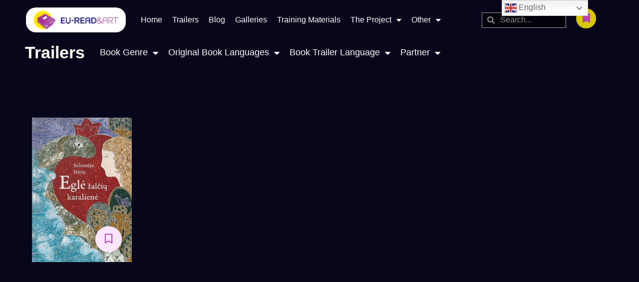

--- FILE ---
content_type: text/html; charset=UTF-8
request_url: https://europeanbooktrailers.eu/book-author/salomeja-neris/
body_size: 17572
content:
<!doctype html>
<html lang="en-US" xmlns:og="http://opengraphprotocol.org/schema/" xmlns:fb="http://www.facebook.com/2008/fbml">
<head>
	<meta charset="UTF-8">
		<meta name="viewport" content="width=device-width, initial-scale=1">
	<link rel="profile" href="https://gmpg.org/xfn/11">
	<title>Salomėja Nėris &#8211; EU-READ&amp;ART</title>
<meta name='robots' content='max-image-preview:large' />
<link rel='dns-prefetch' href='//www.googletagmanager.com' />
<link rel='dns-prefetch' href='//use.fontawesome.com' />
<style id='wp-img-auto-sizes-contain-inline-css' type='text/css'>
img:is([sizes=auto i],[sizes^="auto," i]){contain-intrinsic-size:3000px 1500px}
/*# sourceURL=wp-img-auto-sizes-contain-inline-css */
</style>
<style id='wp-emoji-styles-inline-css' type='text/css'>

	img.wp-smiley, img.emoji {
		display: inline !important;
		border: none !important;
		box-shadow: none !important;
		height: 1em !important;
		width: 1em !important;
		margin: 0 0.07em !important;
		vertical-align: -0.1em !important;
		background: none !important;
		padding: 0 !important;
	}
/*# sourceURL=wp-emoji-styles-inline-css */
</style>
<link rel='stylesheet' id='wp-block-library-css' href='https://europeanbooktrailers.eu/wp-includes/css/dist/block-library/style.min.css?ver=6.9' type='text/css' media='all' />
<style id='global-styles-inline-css' type='text/css'>
:root{--wp--preset--aspect-ratio--square: 1;--wp--preset--aspect-ratio--4-3: 4/3;--wp--preset--aspect-ratio--3-4: 3/4;--wp--preset--aspect-ratio--3-2: 3/2;--wp--preset--aspect-ratio--2-3: 2/3;--wp--preset--aspect-ratio--16-9: 16/9;--wp--preset--aspect-ratio--9-16: 9/16;--wp--preset--color--black: #000000;--wp--preset--color--cyan-bluish-gray: #abb8c3;--wp--preset--color--white: #ffffff;--wp--preset--color--pale-pink: #f78da7;--wp--preset--color--vivid-red: #cf2e2e;--wp--preset--color--luminous-vivid-orange: #ff6900;--wp--preset--color--luminous-vivid-amber: #fcb900;--wp--preset--color--light-green-cyan: #7bdcb5;--wp--preset--color--vivid-green-cyan: #00d084;--wp--preset--color--pale-cyan-blue: #8ed1fc;--wp--preset--color--vivid-cyan-blue: #0693e3;--wp--preset--color--vivid-purple: #9b51e0;--wp--preset--gradient--vivid-cyan-blue-to-vivid-purple: linear-gradient(135deg,rgb(6,147,227) 0%,rgb(155,81,224) 100%);--wp--preset--gradient--light-green-cyan-to-vivid-green-cyan: linear-gradient(135deg,rgb(122,220,180) 0%,rgb(0,208,130) 100%);--wp--preset--gradient--luminous-vivid-amber-to-luminous-vivid-orange: linear-gradient(135deg,rgb(252,185,0) 0%,rgb(255,105,0) 100%);--wp--preset--gradient--luminous-vivid-orange-to-vivid-red: linear-gradient(135deg,rgb(255,105,0) 0%,rgb(207,46,46) 100%);--wp--preset--gradient--very-light-gray-to-cyan-bluish-gray: linear-gradient(135deg,rgb(238,238,238) 0%,rgb(169,184,195) 100%);--wp--preset--gradient--cool-to-warm-spectrum: linear-gradient(135deg,rgb(74,234,220) 0%,rgb(151,120,209) 20%,rgb(207,42,186) 40%,rgb(238,44,130) 60%,rgb(251,105,98) 80%,rgb(254,248,76) 100%);--wp--preset--gradient--blush-light-purple: linear-gradient(135deg,rgb(255,206,236) 0%,rgb(152,150,240) 100%);--wp--preset--gradient--blush-bordeaux: linear-gradient(135deg,rgb(254,205,165) 0%,rgb(254,45,45) 50%,rgb(107,0,62) 100%);--wp--preset--gradient--luminous-dusk: linear-gradient(135deg,rgb(255,203,112) 0%,rgb(199,81,192) 50%,rgb(65,88,208) 100%);--wp--preset--gradient--pale-ocean: linear-gradient(135deg,rgb(255,245,203) 0%,rgb(182,227,212) 50%,rgb(51,167,181) 100%);--wp--preset--gradient--electric-grass: linear-gradient(135deg,rgb(202,248,128) 0%,rgb(113,206,126) 100%);--wp--preset--gradient--midnight: linear-gradient(135deg,rgb(2,3,129) 0%,rgb(40,116,252) 100%);--wp--preset--font-size--small: 13px;--wp--preset--font-size--medium: 20px;--wp--preset--font-size--large: 36px;--wp--preset--font-size--x-large: 42px;--wp--preset--spacing--20: 0.44rem;--wp--preset--spacing--30: 0.67rem;--wp--preset--spacing--40: 1rem;--wp--preset--spacing--50: 1.5rem;--wp--preset--spacing--60: 2.25rem;--wp--preset--spacing--70: 3.38rem;--wp--preset--spacing--80: 5.06rem;--wp--preset--shadow--natural: 6px 6px 9px rgba(0, 0, 0, 0.2);--wp--preset--shadow--deep: 12px 12px 50px rgba(0, 0, 0, 0.4);--wp--preset--shadow--sharp: 6px 6px 0px rgba(0, 0, 0, 0.2);--wp--preset--shadow--outlined: 6px 6px 0px -3px rgb(255, 255, 255), 6px 6px rgb(0, 0, 0);--wp--preset--shadow--crisp: 6px 6px 0px rgb(0, 0, 0);}:root :where(.is-layout-flow) > :first-child{margin-block-start: 0;}:root :where(.is-layout-flow) > :last-child{margin-block-end: 0;}:root :where(.is-layout-flow) > *{margin-block-start: 24px;margin-block-end: 0;}:root :where(.is-layout-constrained) > :first-child{margin-block-start: 0;}:root :where(.is-layout-constrained) > :last-child{margin-block-end: 0;}:root :where(.is-layout-constrained) > *{margin-block-start: 24px;margin-block-end: 0;}:root :where(.is-layout-flex){gap: 24px;}:root :where(.is-layout-grid){gap: 24px;}body .is-layout-flex{display: flex;}.is-layout-flex{flex-wrap: wrap;align-items: center;}.is-layout-flex > :is(*, div){margin: 0;}body .is-layout-grid{display: grid;}.is-layout-grid > :is(*, div){margin: 0;}.has-black-color{color: var(--wp--preset--color--black) !important;}.has-cyan-bluish-gray-color{color: var(--wp--preset--color--cyan-bluish-gray) !important;}.has-white-color{color: var(--wp--preset--color--white) !important;}.has-pale-pink-color{color: var(--wp--preset--color--pale-pink) !important;}.has-vivid-red-color{color: var(--wp--preset--color--vivid-red) !important;}.has-luminous-vivid-orange-color{color: var(--wp--preset--color--luminous-vivid-orange) !important;}.has-luminous-vivid-amber-color{color: var(--wp--preset--color--luminous-vivid-amber) !important;}.has-light-green-cyan-color{color: var(--wp--preset--color--light-green-cyan) !important;}.has-vivid-green-cyan-color{color: var(--wp--preset--color--vivid-green-cyan) !important;}.has-pale-cyan-blue-color{color: var(--wp--preset--color--pale-cyan-blue) !important;}.has-vivid-cyan-blue-color{color: var(--wp--preset--color--vivid-cyan-blue) !important;}.has-vivid-purple-color{color: var(--wp--preset--color--vivid-purple) !important;}.has-black-background-color{background-color: var(--wp--preset--color--black) !important;}.has-cyan-bluish-gray-background-color{background-color: var(--wp--preset--color--cyan-bluish-gray) !important;}.has-white-background-color{background-color: var(--wp--preset--color--white) !important;}.has-pale-pink-background-color{background-color: var(--wp--preset--color--pale-pink) !important;}.has-vivid-red-background-color{background-color: var(--wp--preset--color--vivid-red) !important;}.has-luminous-vivid-orange-background-color{background-color: var(--wp--preset--color--luminous-vivid-orange) !important;}.has-luminous-vivid-amber-background-color{background-color: var(--wp--preset--color--luminous-vivid-amber) !important;}.has-light-green-cyan-background-color{background-color: var(--wp--preset--color--light-green-cyan) !important;}.has-vivid-green-cyan-background-color{background-color: var(--wp--preset--color--vivid-green-cyan) !important;}.has-pale-cyan-blue-background-color{background-color: var(--wp--preset--color--pale-cyan-blue) !important;}.has-vivid-cyan-blue-background-color{background-color: var(--wp--preset--color--vivid-cyan-blue) !important;}.has-vivid-purple-background-color{background-color: var(--wp--preset--color--vivid-purple) !important;}.has-black-border-color{border-color: var(--wp--preset--color--black) !important;}.has-cyan-bluish-gray-border-color{border-color: var(--wp--preset--color--cyan-bluish-gray) !important;}.has-white-border-color{border-color: var(--wp--preset--color--white) !important;}.has-pale-pink-border-color{border-color: var(--wp--preset--color--pale-pink) !important;}.has-vivid-red-border-color{border-color: var(--wp--preset--color--vivid-red) !important;}.has-luminous-vivid-orange-border-color{border-color: var(--wp--preset--color--luminous-vivid-orange) !important;}.has-luminous-vivid-amber-border-color{border-color: var(--wp--preset--color--luminous-vivid-amber) !important;}.has-light-green-cyan-border-color{border-color: var(--wp--preset--color--light-green-cyan) !important;}.has-vivid-green-cyan-border-color{border-color: var(--wp--preset--color--vivid-green-cyan) !important;}.has-pale-cyan-blue-border-color{border-color: var(--wp--preset--color--pale-cyan-blue) !important;}.has-vivid-cyan-blue-border-color{border-color: var(--wp--preset--color--vivid-cyan-blue) !important;}.has-vivid-purple-border-color{border-color: var(--wp--preset--color--vivid-purple) !important;}.has-vivid-cyan-blue-to-vivid-purple-gradient-background{background: var(--wp--preset--gradient--vivid-cyan-blue-to-vivid-purple) !important;}.has-light-green-cyan-to-vivid-green-cyan-gradient-background{background: var(--wp--preset--gradient--light-green-cyan-to-vivid-green-cyan) !important;}.has-luminous-vivid-amber-to-luminous-vivid-orange-gradient-background{background: var(--wp--preset--gradient--luminous-vivid-amber-to-luminous-vivid-orange) !important;}.has-luminous-vivid-orange-to-vivid-red-gradient-background{background: var(--wp--preset--gradient--luminous-vivid-orange-to-vivid-red) !important;}.has-very-light-gray-to-cyan-bluish-gray-gradient-background{background: var(--wp--preset--gradient--very-light-gray-to-cyan-bluish-gray) !important;}.has-cool-to-warm-spectrum-gradient-background{background: var(--wp--preset--gradient--cool-to-warm-spectrum) !important;}.has-blush-light-purple-gradient-background{background: var(--wp--preset--gradient--blush-light-purple) !important;}.has-blush-bordeaux-gradient-background{background: var(--wp--preset--gradient--blush-bordeaux) !important;}.has-luminous-dusk-gradient-background{background: var(--wp--preset--gradient--luminous-dusk) !important;}.has-pale-ocean-gradient-background{background: var(--wp--preset--gradient--pale-ocean) !important;}.has-electric-grass-gradient-background{background: var(--wp--preset--gradient--electric-grass) !important;}.has-midnight-gradient-background{background: var(--wp--preset--gradient--midnight) !important;}.has-small-font-size{font-size: var(--wp--preset--font-size--small) !important;}.has-medium-font-size{font-size: var(--wp--preset--font-size--medium) !important;}.has-large-font-size{font-size: var(--wp--preset--font-size--large) !important;}.has-x-large-font-size{font-size: var(--wp--preset--font-size--x-large) !important;}
/*# sourceURL=global-styles-inline-css */
</style>

<style id='classic-theme-styles-inline-css' type='text/css'>
/*! This file is auto-generated */
.wp-block-button__link{color:#fff;background-color:#32373c;border-radius:9999px;box-shadow:none;text-decoration:none;padding:calc(.667em + 2px) calc(1.333em + 2px);font-size:1.125em}.wp-block-file__button{background:#32373c;color:#fff;text-decoration:none}
/*# sourceURL=/wp-includes/css/classic-themes.min.css */
</style>
<link rel='stylesheet' id='hello-elementor-css' href='https://europeanbooktrailers.eu/wp-content/themes/hello-elementor/style.min.css?ver=2.5.0' type='text/css' media='all' />
<link rel='stylesheet' id='hello-elementor-theme-style-css' href='https://europeanbooktrailers.eu/wp-content/themes/hello-elementor/theme.min.css?ver=2.5.0' type='text/css' media='all' />
<link rel='stylesheet' id='elementor-frontend-css' href='https://europeanbooktrailers.eu/wp-content/plugins/elementor/assets/css/frontend.min.css?ver=3.25.9' type='text/css' media='all' />
<link rel='stylesheet' id='elementor-post-6-css' href='https://europeanbooktrailers.eu/wp-content/uploads/elementor/css/post-6.css?ver=1732318987' type='text/css' media='all' />
<link rel='stylesheet' id='elementor-icons-css' href='https://europeanbooktrailers.eu/wp-content/plugins/elementor/assets/lib/eicons/css/elementor-icons.min.css?ver=5.32.0' type='text/css' media='all' />
<link rel='stylesheet' id='swiper-css' href='https://europeanbooktrailers.eu/wp-content/plugins/elementor/assets/lib/swiper/v8/css/swiper.min.css?ver=8.4.5' type='text/css' media='all' />
<link rel='stylesheet' id='e-swiper-css' href='https://europeanbooktrailers.eu/wp-content/plugins/elementor/assets/css/conditionals/e-swiper.min.css?ver=3.25.9' type='text/css' media='all' />
<link rel='stylesheet' id='elementor-pro-css' href='https://europeanbooktrailers.eu/wp-content/plugins/elementor-pro/assets/css/frontend.min.css?ver=3.20.0' type='text/css' media='all' />
<link rel='stylesheet' id='elementor-post-363-css' href='https://europeanbooktrailers.eu/wp-content/uploads/elementor/css/post-363.css?ver=1732318987' type='text/css' media='all' />
<link rel='stylesheet' id='elementor-post-1187-css' href='https://europeanbooktrailers.eu/wp-content/uploads/elementor/css/post-1187.css?ver=1732318987' type='text/css' media='all' />
<link rel='stylesheet' id='elementor-post-1339-css' href='https://europeanbooktrailers.eu/wp-content/uploads/elementor/css/post-1339.css?ver=1732319038' type='text/css' media='all' />
<link rel='stylesheet' id='simple-favorites-css' href='https://europeanbooktrailers.eu/wp-content/plugins/favorites/assets/css/favorites.css?ver=2.3.4' type='text/css' media='all' />
<link rel='stylesheet' id='font-awesome-official-css' href='https://use.fontawesome.com/releases/v5.15.4/css/all.css' type='text/css' media='all' integrity="sha384-DyZ88mC6Up2uqS4h/KRgHuoeGwBcD4Ng9SiP4dIRy0EXTlnuz47vAwmeGwVChigm" crossorigin="anonymous" />
<link rel='stylesheet' id='hello-elementor-child-style-css' href='https://europeanbooktrailers.eu/wp-content/themes/hello-theme-child-master/style.css?ver=1.0.0' type='text/css' media='all' />
<link rel='stylesheet' id='ecs-styles-css' href='https://europeanbooktrailers.eu/wp-content/plugins/ele-custom-skin/assets/css/ecs-style.css?ver=3.1.9' type='text/css' media='all' />
<link rel='stylesheet' id='elementor-post-940-css' href='https://europeanbooktrailers.eu/wp-content/uploads/elementor/css/post-940.css?ver=1647006552' type='text/css' media='all' />
<link rel='stylesheet' id='elementor-post-957-css' href='https://europeanbooktrailers.eu/wp-content/uploads/elementor/css/post-957.css?ver=1666712879' type='text/css' media='all' />
<link rel='stylesheet' id='elementor-post-1114-css' href='https://europeanbooktrailers.eu/wp-content/uploads/elementor/css/post-1114.css?ver=1649469927' type='text/css' media='all' />
<link rel='stylesheet' id='elementor-post-1823-css' href='https://europeanbooktrailers.eu/wp-content/uploads/elementor/css/post-1823.css?ver=1646926731' type='text/css' media='all' />
<link rel='stylesheet' id='elementor-post-2407-css' href='https://europeanbooktrailers.eu/wp-content/uploads/elementor/css/post-2407.css?ver=1646926729' type='text/css' media='all' />
<link rel='stylesheet' id='elementor-post-3828-css' href='https://europeanbooktrailers.eu/wp-content/uploads/elementor/css/post-3828.css?ver=1654728271' type='text/css' media='all' />
<link rel='stylesheet' id='elementor-post-4051-css' href='https://europeanbooktrailers.eu/wp-content/uploads/elementor/css/post-4051.css?ver=1666711544' type='text/css' media='all' />
<link rel='stylesheet' id='elementor-post-5908-css' href='https://europeanbooktrailers.eu/wp-content/uploads/elementor/css/post-5908.css?ver=1666640630' type='text/css' media='all' />
<link rel='stylesheet' id='elementor-post-7560-css' href='https://europeanbooktrailers.eu/wp-content/uploads/elementor/css/post-7560.css?ver=1674156522' type='text/css' media='all' />
<link rel='stylesheet' id='elementor-post-7625-css' href='https://europeanbooktrailers.eu/wp-content/uploads/elementor/css/post-7625.css?ver=1674164493' type='text/css' media='all' />
<link rel='stylesheet' id='font-awesome-official-v4shim-css' href='https://use.fontawesome.com/releases/v5.15.4/css/v4-shims.css' type='text/css' media='all' integrity="sha384-Vq76wejb3QJM4nDatBa5rUOve+9gkegsjCebvV/9fvXlGWo4HCMR4cJZjjcF6Viv" crossorigin="anonymous" />
<style id='font-awesome-official-v4shim-inline-css' type='text/css'>
@font-face {
font-family: "FontAwesome";
font-display: block;
src: url("https://use.fontawesome.com/releases/v5.15.4/webfonts/fa-brands-400.eot"),
		url("https://use.fontawesome.com/releases/v5.15.4/webfonts/fa-brands-400.eot?#iefix") format("embedded-opentype"),
		url("https://use.fontawesome.com/releases/v5.15.4/webfonts/fa-brands-400.woff2") format("woff2"),
		url("https://use.fontawesome.com/releases/v5.15.4/webfonts/fa-brands-400.woff") format("woff"),
		url("https://use.fontawesome.com/releases/v5.15.4/webfonts/fa-brands-400.ttf") format("truetype"),
		url("https://use.fontawesome.com/releases/v5.15.4/webfonts/fa-brands-400.svg#fontawesome") format("svg");
}

@font-face {
font-family: "FontAwesome";
font-display: block;
src: url("https://use.fontawesome.com/releases/v5.15.4/webfonts/fa-solid-900.eot"),
		url("https://use.fontawesome.com/releases/v5.15.4/webfonts/fa-solid-900.eot?#iefix") format("embedded-opentype"),
		url("https://use.fontawesome.com/releases/v5.15.4/webfonts/fa-solid-900.woff2") format("woff2"),
		url("https://use.fontawesome.com/releases/v5.15.4/webfonts/fa-solid-900.woff") format("woff"),
		url("https://use.fontawesome.com/releases/v5.15.4/webfonts/fa-solid-900.ttf") format("truetype"),
		url("https://use.fontawesome.com/releases/v5.15.4/webfonts/fa-solid-900.svg#fontawesome") format("svg");
}

@font-face {
font-family: "FontAwesome";
font-display: block;
src: url("https://use.fontawesome.com/releases/v5.15.4/webfonts/fa-regular-400.eot"),
		url("https://use.fontawesome.com/releases/v5.15.4/webfonts/fa-regular-400.eot?#iefix") format("embedded-opentype"),
		url("https://use.fontawesome.com/releases/v5.15.4/webfonts/fa-regular-400.woff2") format("woff2"),
		url("https://use.fontawesome.com/releases/v5.15.4/webfonts/fa-regular-400.woff") format("woff"),
		url("https://use.fontawesome.com/releases/v5.15.4/webfonts/fa-regular-400.ttf") format("truetype"),
		url("https://use.fontawesome.com/releases/v5.15.4/webfonts/fa-regular-400.svg#fontawesome") format("svg");
unicode-range: U+F004-F005,U+F007,U+F017,U+F022,U+F024,U+F02E,U+F03E,U+F044,U+F057-F059,U+F06E,U+F070,U+F075,U+F07B-F07C,U+F080,U+F086,U+F089,U+F094,U+F09D,U+F0A0,U+F0A4-F0A7,U+F0C5,U+F0C7-F0C8,U+F0E0,U+F0EB,U+F0F3,U+F0F8,U+F0FE,U+F111,U+F118-F11A,U+F11C,U+F133,U+F144,U+F146,U+F14A,U+F14D-F14E,U+F150-F152,U+F15B-F15C,U+F164-F165,U+F185-F186,U+F191-F192,U+F1AD,U+F1C1-F1C9,U+F1CD,U+F1D8,U+F1E3,U+F1EA,U+F1F6,U+F1F9,U+F20A,U+F247-F249,U+F24D,U+F254-F25B,U+F25D,U+F267,U+F271-F274,U+F279,U+F28B,U+F28D,U+F2B5-F2B6,U+F2B9,U+F2BB,U+F2BD,U+F2C1-F2C2,U+F2D0,U+F2D2,U+F2DC,U+F2ED,U+F328,U+F358-F35B,U+F3A5,U+F3D1,U+F410,U+F4AD;
}
/*# sourceURL=font-awesome-official-v4shim-inline-css */
</style>
<link rel='stylesheet' id='google-fonts-1-css' href='https://fonts.googleapis.com/css?family=Poppins%3A100%2C100italic%2C200%2C200italic%2C300%2C300italic%2C400%2C400italic%2C500%2C500italic%2C600%2C600italic%2C700%2C700italic%2C800%2C800italic%2C900%2C900italic&#038;display=auto&#038;ver=6.9' type='text/css' media='all' />
<link rel='stylesheet' id='elementor-icons-shared-0-css' href='https://europeanbooktrailers.eu/wp-content/plugins/elementor/assets/lib/font-awesome/css/fontawesome.min.css?ver=5.15.3' type='text/css' media='all' />
<link rel='stylesheet' id='elementor-icons-fa-solid-css' href='https://europeanbooktrailers.eu/wp-content/plugins/elementor/assets/lib/font-awesome/css/solid.min.css?ver=5.15.3' type='text/css' media='all' />
<link rel='stylesheet' id='elementor-icons-fa-brands-css' href='https://europeanbooktrailers.eu/wp-content/plugins/elementor/assets/lib/font-awesome/css/brands.min.css?ver=5.15.3' type='text/css' media='all' />
<link rel="preconnect" href="https://fonts.gstatic.com/" crossorigin><script type="text/javascript" src="https://europeanbooktrailers.eu/wp-includes/js/jquery/jquery.min.js?ver=3.7.1" id="jquery-core-js"></script>
<script type="text/javascript" src="https://europeanbooktrailers.eu/wp-includes/js/jquery/jquery-migrate.min.js?ver=3.4.1" id="jquery-migrate-js"></script>
<script type="text/javascript" id="favorites-js-extra">
/* <![CDATA[ */
var favorites_data = {"ajaxurl":"https://europeanbooktrailers.eu/wp-admin/admin-ajax.php","nonce":"902007a77a","favorite":"\u003Ci class=\"far fa-bookmark\"\u003E\u003C/i\u003E","favorited":"\u003Ci class=\"fas fa-bookmark\"\u003E\u003C/i\u003E","includecount":"","indicate_loading":"","loading_text":"Loading","loading_image":"","loading_image_active":"","loading_image_preload":"","cache_enabled":"1","button_options":{"button_type":"custom","custom_colors":true,"box_shadow":false,"include_count":false,"default":{"background_default":"#fce5ff","border_default":"#fce5ff","text_default":"#b742b4","icon_default":"#b742b4","count_default":false},"active":{"background_active":"#d8c802","border_active":"#d8c802","text_active":"#aa43a2","icon_active":"#aa43a2","count_active":false}},"authentication_modal_content":"\u003Cp\u003EPlease login to add favorites.\u003C/p\u003E\n\u003Cp\u003E\u003Ca href=\"#\" data-favorites-modal-close\u003EDismiss this notice\u003C/a\u003E\u003C/p\u003E\n","authentication_redirect":"","dev_mode":"","logged_in":"","user_id":"0","authentication_redirect_url":"https://europeanbooktrailers.eu/booktrailers-login/"};
//# sourceURL=favorites-js-extra
/* ]]> */
</script>
<script type="text/javascript" src="https://europeanbooktrailers.eu/wp-content/plugins/favorites/assets/js/favorites.min.js?ver=2.3.4" id="favorites-js"></script>

<!-- Google tag (gtag.js) snippet added by Site Kit -->

<!-- Google Analytics snippet added by Site Kit -->
<script type="text/javascript" src="https://www.googletagmanager.com/gtag/js?id=G-07FFWD7SYX" id="google_gtagjs-js" async></script>
<script type="text/javascript" id="google_gtagjs-js-after">
/* <![CDATA[ */
window.dataLayer = window.dataLayer || [];function gtag(){dataLayer.push(arguments);}
gtag("set","linker",{"domains":["europeanbooktrailers.eu"]});
gtag("js", new Date());
gtag("set", "developer_id.dZTNiMT", true);
gtag("config", "G-07FFWD7SYX");
//# sourceURL=google_gtagjs-js-after
/* ]]> */
</script>

<!-- End Google tag (gtag.js) snippet added by Site Kit -->
<script type="text/javascript" id="ecs_ajax_load-js-extra">
/* <![CDATA[ */
var ecs_ajax_params = {"ajaxurl":"https://europeanbooktrailers.eu/wp-admin/admin-ajax.php","posts":"{\"book_author\":\"salomeja-neris\",\"error\":\"\",\"m\":\"\",\"p\":0,\"post_parent\":\"\",\"subpost\":\"\",\"subpost_id\":\"\",\"attachment\":\"\",\"attachment_id\":0,\"name\":\"\",\"pagename\":\"\",\"page_id\":0,\"second\":\"\",\"minute\":\"\",\"hour\":\"\",\"day\":0,\"monthnum\":0,\"year\":0,\"w\":0,\"category_name\":\"\",\"tag\":\"\",\"cat\":\"\",\"tag_id\":\"\",\"author\":\"\",\"author_name\":\"\",\"feed\":\"\",\"tb\":\"\",\"paged\":0,\"meta_key\":\"\",\"meta_value\":\"\",\"preview\":\"\",\"s\":\"\",\"sentence\":\"\",\"title\":\"\",\"fields\":\"all\",\"menu_order\":\"\",\"embed\":\"\",\"category__in\":[],\"category__not_in\":[],\"category__and\":[],\"post__in\":[],\"post__not_in\":[],\"post_name__in\":[],\"tag__in\":[],\"tag__not_in\":[],\"tag__and\":[],\"tag_slug__in\":[],\"tag_slug__and\":[],\"post_parent__in\":[],\"post_parent__not_in\":[],\"author__in\":[],\"author__not_in\":[],\"search_columns\":[],\"ignore_sticky_posts\":false,\"suppress_filters\":false,\"cache_results\":true,\"update_post_term_cache\":true,\"update_menu_item_cache\":false,\"lazy_load_term_meta\":true,\"update_post_meta_cache\":true,\"post_type\":\"\",\"posts_per_page\":10,\"nopaging\":false,\"comments_per_page\":\"50\",\"no_found_rows\":false,\"taxonomy\":\"book_author\",\"term\":\"salomeja-neris\",\"order\":\"DESC\"}"};
//# sourceURL=ecs_ajax_load-js-extra
/* ]]> */
</script>
<script type="text/javascript" src="https://europeanbooktrailers.eu/wp-content/plugins/ele-custom-skin/assets/js/ecs_ajax_pagination.js?ver=3.1.9" id="ecs_ajax_load-js"></script>
<script type="text/javascript" src="https://europeanbooktrailers.eu/wp-content/plugins/ele-custom-skin/assets/js/ecs.js?ver=3.1.9" id="ecs-script-js"></script>
<link rel="https://api.w.org/" href="https://europeanbooktrailers.eu/wp-json/" /><link rel="alternate" title="JSON" type="application/json" href="https://europeanbooktrailers.eu/wp-json/wp/v2/book_author/503" /><link rel="EditURI" type="application/rsd+xml" title="RSD" href="https://europeanbooktrailers.eu/xmlrpc.php?rsd" />

<!-- start Simple Custom CSS and JS -->
<script type="text/javascript">
jQuery(document).ready(function( $ ){
  $('#jump-logo').click(function(){
	  $('#jump-logo').addClass("active");
	  $('#solution-logo').removeClass("active");
	  $('#greek-logo').removeClass("active");
	  $('#cpia-logo').removeClass("active");
	  $('#biblioteka-logo').removeClass("active");
	  $('#vhs-logo').removeClass("active");
	  $('#academia-logo').removeClass("active");
	  $( "#jump-loop" ).show();
	  $( "#jump-name" ).show();
	  $( "#jump-flag" ).show();
	  $( "#solution-loop" ).hide();
	  $( "#solution-name" ).hide();
	  $( "#solution-flag" ).hide();
	  $( "#greek-loop" ).hide();
	  $( "#greek-name" ).hide();
	  $( "#greek-flag" ).hide();
	  $( "#cpia-loop" ).hide();
	  $( "#cpia-name" ).hide();
	  $( "#cpia-flag" ).hide();
	  $( "#biblioteka-loop" ).hide();
	  $( "#biblioteka-name" ).hide();
	  $( "#biblioteka-flag" ).hide();
	  $( "#vhs-loop" ).hide();
	  $( "#vhs-name" ).hide();
	  $( "#vhs-flag" ).hide();
	  $( "#academia-loop" ).hide();
	  $( "#academia-name" ).hide();
	  $( "#academia-flag" ).hide();

	  $( "#back-to-all" ).show();
	  $( "#all-galleries" ).hide();
	  
  	});
  	$('#solution-logo').click(function(){
		$('#jump-logo').removeClass("active");
		$('#solution-logo').addClass("active");
		$('#greek-logo').removeClass("active");
		$('#cpia-logo').removeClass("active");
		$('#biblioteka-logo').removeClass("active");
		$('#vhs-logo').removeClass("active");
		$('#academia-logo').removeClass("active");
		$( "#jump-loop" ).hide();
		$( "#jump-name" ).hide();
		$( "#jump-flag" ).hide();
		$( "#solution-loop" ).show();
		$( "#solution-name" ).show();
		$( "#solution-flag" ).show();
		$( "#greek-loop" ).hide();
		$( "#greek-name" ).hide();
		$( "#greek-flag" ).hide();
		$( "#cpia-loop" ).hide();
		$( "#cpia-name" ).hide();
		$( "#cpia-flag" ).hide();
		$( "#biblioteka-loop" ).hide();
		$( "#biblioteka-name" ).hide();
		$( "#biblioteka-flag" ).hide();
		$( "#vhs-loop" ).hide();
		$( "#vhs-name" ).hide();
		$( "#vhs-flag" ).hide();
		$( "#academia-loop" ).hide();
		$( "#academia-name" ).hide();
		$( "#academia-flag" ).hide();

		$( "#back-to-all" ).show();
		$( "#all-galleries" ).hide();
  });
  $('#greek-logo').click(function(){
	  $('#jump-logo').removeClass("active");
	  $('#solution-logo').removeClass("active");
	  $('#greek-logo').addClass("active");
	  $('#cpia-logo').removeClass("active");
	  $('#biblioteka-logo').removeClass("active");
	  $('#vhs-logo').removeClass("active");
	  $('#academia-logo').removeClass("active");
	  $( "#jump-loop" ).hide();
	  $( "#jump-name" ).hide();
	  $( "#jump-flag" ).hide();
	  $( "#solution-loop" ).hide();
	  $( "#solution-name" ).hide();
	  $( "#solution-flag" ).hide();
	  $( "#greek-loop" ).show();
	  $( "#greek-name" ).show();
	  $( "#greek-flag" ).show();
	  $( "#cpia-loop" ).hide();
	  $( "#cpia-name" ).hide();
	  $( "#cpia-flag" ).hide();
	  $( "#biblioteka-loop" ).hide();
	  $( "#biblioteka-name" ).hide();
	  $( "#biblioteka-flag" ).hide();
	  $( "#vhs-loop" ).hide();
	  $( "#vhs-name" ).hide();
	  $( "#vhs-flag" ).hide();
	  $( "#academia-loop" ).hide();
	  $( "#academia-name" ).hide();
	  $( "#academia-flag" ).hide();

	  $( "#back-to-all" ).show();
	  $( "#all-galleries" ).hide();
  });
  $('#cpia-logo').click(function(){
	  $('#jump-logo').removeClass("active");
	  $('#solution-logo').removeClass("active");
	  $('#greek-logo').removeClass("active");
	  $('#cpia-logo').addClass("active");
	  $('#biblioteka-logo').removeClass("active");
	  $('#vhs-logo').removeClass("active");
	  $('#academia-logo').removeClass("active");
	  $( "#jump-loop" ).hide();
	  $( "#jump-name" ).hide();
	  $( "#jump-flag" ).hide();
	  $( "#solution-loop" ).hide();
	  $( "#solution-name" ).hide();
	  $( "#solution-flag" ).hide();
	  $( "#greek-loop" ).hide();
	  $( "#greek-name" ).hide();
	  $( "#greek-flag" ).hide();
	  $( "#cpia-loop" ).show();
	  $( "#cpia-name" ).show();
	  $( "#cpia-flag" ).show();
	  $( "#biblioteka-loop" ).hide();
	  $( "#biblioteka-name" ).hide();
	  $( "#biblioteka-flag" ).hide();
	  $( "#vhs-loop" ).hide();
	  $( "#vhs-name" ).hide();
	  $( "#vhs-flag" ).hide();
	  $( "#academia-loop" ).hide();
	  $( "#academia-name" ).hide();
	  $( "#academia-flag" ).hide();

	  $( "#back-to-all" ).show();
	  $( "#all-galleries" ).hide();
	});
    $('#academia-logo').click(function(){
		$('#jump-logo').removeClass("active");
		$('#solution-logo').removeClass("active");
		$('#greek-logo').removeClass("active");
		$('#cpia-logo').removeClass("active");
		$('#biblioteka-logo').removeClass("active");
		$('#vhs-logo').removeClass("active");
		$('#academia-logo').addClass("active");
		$( "#jump-loop" ).hide();
		$( "#jump-name" ).hide();
		$( "#jump-flag" ).hide();
		$( "#solution-loop" ).hide();
		$( "#solution-name" ).hide();
		$( "#solution-flag" ).hide();
		$( "#greek-loop" ).hide();
		$( "#greek-name" ).hide();
		$( "#greek-flag" ).hide();
		$( "#cpia-loop" ).hide();
		$( "#cpia-name" ).hide();
		$( "#cpia-flag" ).hide();
		$( "#biblioteka-loop" ).hide();
		$( "#biblioteka-name" ).hide();
		$( "#biblioteka-flag" ).hide();
		$( "#vhs-loop" ).hide();
		$( "#vhs-name" ).hide();
		$( "#vhs-flag" ).hide();
		$( "#academia-loop" ).show();
		$( "#academia-name" ).show();
		$( "#academia-flag" ).show();

		$( "#back-to-all" ).show();
		$( "#all-galleries" ).hide();
	});
    $('#vhs-logo').click(function(){
		$('#jump-logo').removeClass("active");
		$('#solution-logo').removeClass("active");
		$('#greek-logo').removeClass("active");
		$('#cpia-logo').removeClass("active");
		$('#biblioteka-logo').removeClass("active");
		$('#vhs-logo').addClass("active");
		$('#academia-logo').removeClass("active");
		$( "#jump-loop" ).hide();
		$( "#jump-name" ).hide();
		$( "#jump-flag" ).hide();
		$( "#solution-loop" ).hide();
		$( "#solution-name" ).hide();
		$( "#solution-flag" ).hide();
		$( "#greek-loop" ).hide();
		$( "#greek-name" ).hide();
		$( "#greek-flag" ).hide();
		$( "#cpia-loop" ).hide();
		$( "#cpia-name" ).hide();
		$( "#cpia-flag" ).hide();
		$( "#biblioteka-loop" ).hide();
		$( "#biblioteka-name" ).hide();
		$( "#biblioteka-flag" ).hide();
		$( "#vhs-loop" ).show();
		$( "#vhs-name" ).show();
		$( "#vhs-flag" ).show();
		$( "#academia-loop" ).hide();
		$( "#academia-name" ).hide();
		$( "#academia-flag" ).hide();

		$( "#back-to-all" ).show();
		$( "#all-galleries" ).hide();
	});
   $('#biblioteka-logo').click(function(){
	   $('#jump-logo').removeClass("active");
	   $('#solution-logo').removeClass("active");
	   $('#greek-logo').removeClass("active");
	   $('#cpia-logo').removeClass("active");
	   $('#biblioteka-logo').addClass("active");
	   $('#vhs-logo').removeClass("active");
	   $('#academia-logo').removeClass("active");
	   $( "#jump-loop" ).hide();
	   $( "#jump-name" ).hide();
	   $( "#jump-flag" ).hide();
	   $( "#solution-loop" ).hide();
	   $( "#solution-name" ).hide();
	   $( "#solution-flag" ).hide();
	   $( "#greek-loop" ).hide();
	   $( "#greek-name" ).hide();
	   $( "#greek-flag" ).hide();
	   $( "#cpia-loop" ).hide();
	   $( "#cpia-name" ).hide();
	   $( "#cpia-flag" ).hide();
	   $( "#biblioteka-loop" ).show();
	   $( "#biblioteka-name" ).show();
	   $( "#biblioteka-flag" ).show();
	   $( "#vhs-loop" ).hide();
	   $( "#vhs-name" ).hide();
	   $( "#vhs-flag" ).hide();
	   $( "#academia-loop" ).hide();
	   $( "#academia-name" ).hide();
	   $( "#academia-flag" ).hide();

	   $( "#back-to-all" ).show();
	   $( "#all-galleries" ).hide();
   });
	
	$('#back-to-all').click(function(){
		$( "#jump-loop" ).hide();
		$( "#jump-name" ).hide();
		$( "#jump-flag" ).hide();
		$( "#solution-loop" ).hide();
		$( "#solution-name" ).hide();
		$( "#solution-flag" ).hide();
		$( "#greek-loop" ).hide();
		$( "#greek-name" ).hide();
		$( "#greek-flag" ).hide();
		$( "#cpia-loop" ).hide();
		$( "#cpia-name" ).hide();
		$( "#cpia-flag" ).hide();
		$( "#biblioteka-loop" ).hide();
		$( "#biblioteka-name" ).hide();
		$( "#biblioteka-flag" ).hide();
		$( "#vhs-loop" ).hide();
		$( "#vhs-name" ).hide();
		$( "#vhs-flag" ).hide();
		$( "#academia-loop" ).hide();
		$( "#academia-name" ).hide();
		$( "#academia-flag" ).hide();

		$( "#back-to-all" ).hide();		
		$( "#all-galleries" ).show();
   });
});
</script>
<!-- end Simple Custom CSS and JS -->
<!-- start Simple Custom CSS and JS -->
<script type="text/javascript">
jQuery(document).ready(function( $ ){
  $('#trailer-description').click(function(){
    $( "#trailer-description-section" ).show();
    $("#trailer-description").removeClass( "hidden" );
    
    $( "#trailer-details-section" ).hide();
    $( "#trailer-comments-section" ).hide();
    $("#trailer-details").addClass( "hidden" );
    $("#trailer-comments").addClass( "hidden" );
  });
  $('#trailer-details').click(function(){
    $( "#trailer-details-section" ).show();
	$("#trailer-details").removeClass( "hidden" );
    
    $( "#trailer-description-section" ).hide();
    $( "#trailer-comments-section" ).hide();
    $("#trailer-description").addClass( "hidden" );
    $("#trailer-comments").addClass( "hidden" );
  });
  $('#trailer-comments').click(function(){
    $( "#trailer-comments-section" ).show();
	$("#trailer-comments").removeClass( "hidden" );
    
    $( "#trailer-details-section" ).hide();
    $( "#trailer-description-section" ).hide();
    $("#trailer-details").addClass( "hidden" );
    $("#trailer-description").addClass( "hidden" );
  });
});</script>
<!-- end Simple Custom CSS and JS -->
<!-- start Simple Custom CSS and JS -->
<script type="text/javascript">
jQuery(document).ready(function( $ ){
  $('#jump-logo').click(function(){
      $( "#jump-title" ).show();
      $( "#jump-description" ).show();
      $( "#jump-flag" ).show();
      $( "#solution-title" ).hide();
      $( "#solution-description" ).hide();
      $( "#solution-flag" ).hide();
      $( "#greek-title" ).hide();
      $( "#greek-description" ).hide();
      $( "#greek-flag" ).hide();
      $( "#cpia-title" ).hide();
      $( "#cpia-description" ).hide();
      $( "#cpia-flag" ).hide();
      $( "#biblioteka-title" ).hide();
      $( "#biblioteka-description" ).hide();
      $( "#biblioteka-flag" ).hide();
      $( "#vhs-title" ).hide();
      $( "#vhs-description" ).hide();
      $( "#vhs-flag" ).hide();
      $( "#academia-title" ).hide();
      $( "#academia-description" ).hide();
      $( "#academia-flag" ).hide();
  	});
  	$('#solution-logo').click(function(){
      $( "#jump-title" ).hide();
      $( "#jump-description" ).hide();
      $( "#jump-flag" ).hide();
      $( "#solution-title" ).show();
      $( "#solution-description" ).show();
      $( "#solution-flag" ).show();
      $( "#greek-title" ).hide();
      $( "#greek-description" ).hide();
      $( "#greek-flag" ).hide();
      $( "#cpia-title" ).hide();
      $( "#cpia-description" ).hide();
      $( "#cpia-flag" ).hide();
      $( "#biblioteka-title" ).hide();
      $( "#biblioteka-description" ).hide();
      $( "#biblioteka-flag" ).hide();
      $( "#vhs-title" ).hide();
      $( "#vhs-description" ).hide();
      $( "#vhs-flag" ).hide();
      $( "#academia-title" ).hide();
      $( "#academia-description" ).hide();
      $( "#academia-flag" ).hide();
  });
  $('#greek-logo').click(function(){
      $( "#jump-title" ).hide();
      $( "#jump-description" ).hide();
      $( "#jump-flag" ).hide();
      $( "#solution-title" ).hide();
      $( "#solution-description" ).hide();
      $( "#solution-flag" ).hide();
      $( "#greek-title" ).show();
      $( "#greek-description" ).show();
      $( "#greek-flag" ).show();
      $( "#cpia-title" ).hide();
      $( "#cpia-description" ).hide();
      $( "#cpia-flag" ).hide();
      $( "#biblioteka-title" ).hide();
      $( "#biblioteka-description" ).hide();
      $( "#biblioteka-flag" ).hide();
      $( "#vhs-title" ).hide();
      $( "#vhs-description" ).hide();
      $( "#vhs-flag" ).hide();
      $( "#academia-title" ).hide();
      $( "#academia-description" ).hide();
      $( "#academia-flag" ).hide();
  });
  $('#cpia-logo').click(function(){
      $( "#jump-title" ).hide();
      $( "#jump-description" ).hide();
      $( "#jump-flag" ).hide();
      $( "#solution-title" ).hide();
      $( "#solution-description" ).hide();
      $( "#solution-flag" ).hide();
      $( "#greek-title" ).hide();
      $( "#greek-description" ).hide();
      $( "#greek-flag" ).hide();
      $( "#cpia-title" ).show();
      $( "#cpia-description" ).show();
      $( "#cpia-flag" ).show();
      $( "#biblioteka-title" ).hide();
      $( "#biblioteka-description" ).hide();
      $( "#biblioteka-flag" ).hide();
      $( "#vhs-title" ).hide();
      $( "#vhs-description" ).hide();
      $( "#vhs-flag" ).hide();
      $( "#academia-title" ).hide();
      $( "#academia-description" ).hide();
      $( "#academia-flag" ).hide();
	});
    $('#academia-logo').click(function(){
      $( "#jump-title" ).hide();
      $( "#jump-description" ).hide();
      $( "#jump-flag" ).hide();
      $( "#solution-title" ).hide();
      $( "#solution-description" ).hide();
      $( "#solution-flag" ).hide();
      $( "#greek-title" ).hide();
      $( "#greek-description" ).hide();
      $( "#greek-flag" ).hide();
      $( "#cpia-title" ).hide();
      $( "#cpia-description" ).hide();
      $( "#cpia-flag" ).hide();
      $( "#biblioteka-title" ).hide();
      $( "#biblioteka-description" ).hide();
      $( "#biblioteka-flag" ).hide();
      $( "#vhs-title" ).hide();
      $( "#vhs-description" ).hide();
      $( "#vhs-flag" ).hide();
      $( "#academia-title" ).show();
      $( "#academia-description" ).show();
      $( "#academia-flag" ).show();
	});
    $('#vhs-logo').click(function(){
      $( "#jump-title" ).hide();
      $( "#jump-description" ).hide();
      $( "#jump-flag" ).hide();
      $( "#solution-title" ).hide();
      $( "#solution-description" ).hide();
      $( "#solution-flag" ).hide();
      $( "#greek-title" ).hide();
      $( "#greek-description" ).hide();
      $( "#greek-flag" ).hide();
      $( "#cpia-title" ).hide();
      $( "#cpia-description" ).hide();
      $( "#cpia-flag" ).hide();
      $( "#biblioteka-title" ).hide();
      $( "#biblioteka-description" ).hide();
      $( "#biblioteka-flag" ).hide();
      $( "#vhs-title" ).show();
      $( "#vhs-description" ).show();
      $( "#vhs-flag" ).show();
      $( "#academia-title" ).hide();
      $( "#academia-description" ).hide();
      $( "#academia-flag" ).hide();
	});
   $('#biblioteka-logo').click(function(){
      $( "#jump-title" ).hide();
      $( "#jump-description" ).hide();
      $( "#jump-flag" ).hide();
      $( "#solution-title" ).hide();
      $( "#solution-description" ).hide();
      $( "#solution-flag" ).hide();
      $( "#greek-title" ).hide();
      $( "#greek-description" ).hide();
      $( "#greek-flag" ).hide();
      $( "#cpia-title" ).hide();
      $( "#cpia-description" ).hide();
      $( "#cpia-flag" ).hide();
      $( "#biblioteka-title" ).show();
      $( "#biblioteka-description" ).show();
      $( "#biblioteka-flag" ).show();
      $( "#vhs-title" ).hide();
      $( "#vhs-description" ).hide();
      $( "#vhs-flag" ).hide();
      $( "#academia-title" ).hide();
      $( "#academia-description" ).hide();
      $( "#academia-flag" ).hide();
   });
});</script>
<!-- end Simple Custom CSS and JS -->
<!-- start Simple Custom CSS and JS -->
<script type="text/javascript">
jQuery(document).ready(function( $ ){
    $(".category-first-image").hover(function(){
      $(".category-second-image").addClass("scale-category-image");
      $(".category-third-image").addClass("rotate-category-image");
    },function(){
      $(".category-second-image").removeClass("scale-category-image")
      $(".category-third-image").removeClass("rotate-category-image")
    });
    $("#category-2-first-image").hover(function(){
      $("#category-2-second-image").addClass("scale-category-image");
      $("#category-2-third-image").addClass("rotate-category-image");
    },function(){
      $("#category-2-second-image").removeClass("scale-category-image")
      $("#category-2-third-image").removeClass("rotate-category-image")
    });
    $("#category-3-first-image").hover(function(){
      $("#category-3-second-image").addClass("scale-category-image");
      $("#category-3-third-image").addClass("rotate-category-image");
    },function(){
      $("#category-3-second-image").removeClass("scale-category-image")
      $("#category-3-third-image").removeClass("rotate-category-image")
    });
});

</script>
<!-- end Simple Custom CSS and JS -->
<!-- start Simple Custom CSS and JS -->
<script type="text/javascript">
jQuery(document).ready(function( $ ){
    $(document).on('favorites-updated-single', function(event, favorites, post_id, site_id, status){
      if (status == "active") {
        $('#favorite-text-1').css("display", "block");
        $('#favorite-text-2').css("display", "none");
      }else {
        $('#favorite-text-1').css("display", "none");
        $('#favorite-text-2').css("display", "block");
      }
    });
});

</script>
<!-- end Simple Custom CSS and JS -->
<meta name="generator" content="Site Kit by Google 1.140.0" /><meta name="generator" content="Elementor 3.25.9; features: additional_custom_breakpoints, e_optimized_control_loading; settings: css_print_method-external, google_font-enabled, font_display-auto">
			<style>
				.e-con.e-parent:nth-of-type(n+4):not(.e-lazyloaded):not(.e-no-lazyload),
				.e-con.e-parent:nth-of-type(n+4):not(.e-lazyloaded):not(.e-no-lazyload) * {
					background-image: none !important;
				}
				@media screen and (max-height: 1024px) {
					.e-con.e-parent:nth-of-type(n+3):not(.e-lazyloaded):not(.e-no-lazyload),
					.e-con.e-parent:nth-of-type(n+3):not(.e-lazyloaded):not(.e-no-lazyload) * {
						background-image: none !important;
					}
				}
				@media screen and (max-height: 640px) {
					.e-con.e-parent:nth-of-type(n+2):not(.e-lazyloaded):not(.e-no-lazyload),
					.e-con.e-parent:nth-of-type(n+2):not(.e-lazyloaded):not(.e-no-lazyload) * {
						background-image: none !important;
					}
				}
			</style>
			
<!-- Google Tag Manager snippet added by Site Kit -->
<script type="text/javascript">
/* <![CDATA[ */

			( function( w, d, s, l, i ) {
				w[l] = w[l] || [];
				w[l].push( {'gtm.start': new Date().getTime(), event: 'gtm.js'} );
				var f = d.getElementsByTagName( s )[0],
					j = d.createElement( s ), dl = l != 'dataLayer' ? '&l=' + l : '';
				j.async = true;
				j.src = 'https://www.googletagmanager.com/gtm.js?id=' + i + dl;
				f.parentNode.insertBefore( j, f );
			} )( window, document, 'script', 'dataLayer', 'GTM-WGS8864' );
			
/* ]]> */
</script>

<!-- End Google Tag Manager snippet added by Site Kit -->
<link rel="icon" href="https://europeanbooktrailers.eu/wp-content/uploads/2022/02/cropped-favicon-32x32.png" sizes="32x32" />
<link rel="icon" href="https://europeanbooktrailers.eu/wp-content/uploads/2022/02/cropped-favicon-192x192.png" sizes="192x192" />
<link rel="apple-touch-icon" href="https://europeanbooktrailers.eu/wp-content/uploads/2022/02/cropped-favicon-180x180.png" />
<meta name="msapplication-TileImage" content="https://europeanbooktrailers.eu/wp-content/uploads/2022/02/cropped-favicon-270x270.png" />
		<style type="text/css" id="wp-custom-css">
			.is-form-style input.is-search-input{
	background: rgb(0 0 0 / 50%);
	color: #fff;
}		</style>
		<link rel='stylesheet' id='widget-image-css' href='https://europeanbooktrailers.eu/wp-content/plugins/elementor/assets/css/widget-image.min.css?ver=3.25.9' type='text/css' media='all' />
<link rel='stylesheet' id='e-animation-grow-css' href='https://europeanbooktrailers.eu/wp-content/plugins/elementor/assets/lib/animations/styles/e-animation-grow.min.css?ver=3.25.9' type='text/css' media='all' />
<link rel='stylesheet' id='widget-heading-css' href='https://europeanbooktrailers.eu/wp-content/plugins/elementor/assets/css/widget-heading.min.css?ver=3.25.9' type='text/css' media='all' />
<link rel='stylesheet' id='widget-text-editor-css' href='https://europeanbooktrailers.eu/wp-content/plugins/elementor/assets/css/widget-text-editor.min.css?ver=3.25.9' type='text/css' media='all' />
<link rel='stylesheet' id='widget-social-icons-css' href='https://europeanbooktrailers.eu/wp-content/plugins/elementor/assets/css/widget-social-icons.min.css?ver=3.25.9' type='text/css' media='all' />
<link rel='stylesheet' id='e-apple-webkit-css' href='https://europeanbooktrailers.eu/wp-content/plugins/elementor/assets/css/conditionals/apple-webkit.min.css?ver=3.25.9' type='text/css' media='all' />
</head>
<body class="archive tax-book_author term-salomeja-neris term-503 wp-custom-logo wp-theme-hello-elementor wp-child-theme-hello-theme-child-master elementor-default elementor-template-full-width elementor-kit-6 elementor-page-1339">

		<!-- Google Tag Manager (noscript) snippet added by Site Kit -->
		<noscript>
			<iframe src="https://www.googletagmanager.com/ns.html?id=GTM-WGS8864" height="0" width="0" style="display:none;visibility:hidden"></iframe>
		</noscript>
		<!-- End Google Tag Manager (noscript) snippet added by Site Kit -->
				<header data-elementor-type="header" data-elementor-id="363" class="elementor elementor-363 elementor-location-header" data-elementor-post-type="elementor_library">
					<section class="elementor-section elementor-top-section elementor-element elementor-element-2b700801 elementor-section-height-min-height elementor-section-content-middle elementor-section-full_width elementor-hidden-mobile elementor-section-height-default elementor-section-items-middle" data-id="2b700801" data-element_type="section" data-settings="{&quot;sticky&quot;:&quot;top&quot;,&quot;background_background&quot;:&quot;classic&quot;,&quot;background_motion_fx_motion_fx_scrolling&quot;:&quot;yes&quot;,&quot;background_motion_fx_opacity_effect&quot;:&quot;yes&quot;,&quot;background_motion_fx_opacity_range&quot;:{&quot;unit&quot;:&quot;%&quot;,&quot;size&quot;:&quot;&quot;,&quot;sizes&quot;:{&quot;start&quot;:10,&quot;end&quot;:13}},&quot;background_motion_fx_range&quot;:&quot;page&quot;,&quot;background_motion_fx_opacity_direction&quot;:&quot;out-in&quot;,&quot;background_motion_fx_opacity_level&quot;:{&quot;unit&quot;:&quot;px&quot;,&quot;size&quot;:10,&quot;sizes&quot;:[]},&quot;background_motion_fx_devices&quot;:[&quot;desktop&quot;,&quot;tablet&quot;,&quot;mobile&quot;],&quot;sticky_on&quot;:[&quot;desktop&quot;,&quot;tablet&quot;,&quot;mobile&quot;],&quot;sticky_offset&quot;:0,&quot;sticky_effects_offset&quot;:0}">
						<div class="elementor-container elementor-column-gap-default">
					<div class="elementor-column elementor-col-25 elementor-top-column elementor-element elementor-element-6c20ebe0" data-id="6c20ebe0" data-element_type="column">
			<div class="elementor-widget-wrap elementor-element-populated">
						<div class="elementor-element elementor-element-28ab522f elementor-widget__width-auto elementor-hidden-tablet elementor-hidden-mobile elementor-widget elementor-widget-theme-site-logo elementor-widget-image" data-id="28ab522f" data-element_type="widget" data-widget_type="theme-site-logo.default">
				<div class="elementor-widget-container">
									<a href="https://europeanbooktrailers.eu">
			<img width="421" height="107" src="https://europeanbooktrailers.eu/wp-content/uploads/2022/02/logo-2-1.png" class="attachment-full size-full wp-image-1154" alt="" srcset="https://europeanbooktrailers.eu/wp-content/uploads/2022/02/logo-2-1.png 421w, https://europeanbooktrailers.eu/wp-content/uploads/2022/02/logo-2-1-300x76.png 300w" sizes="(max-width: 421px) 100vw, 421px" />				</a>
									</div>
				</div>
				<div class="elementor-element elementor-element-9ed977f elementor-widget__width-auto elementor-hidden-desktop elementor-widget elementor-widget-image" data-id="9ed977f" data-element_type="widget" data-widget_type="image.default">
				<div class="elementor-widget-container">
													<img fetchpriority="high" width="512" height="512" src="https://europeanbooktrailers.eu/wp-content/uploads/2022/02/cropped-favicon.png" class="attachment-large size-large wp-image-1496" alt="" srcset="https://europeanbooktrailers.eu/wp-content/uploads/2022/02/cropped-favicon.png 512w, https://europeanbooktrailers.eu/wp-content/uploads/2022/02/cropped-favicon-300x300.png 300w, https://europeanbooktrailers.eu/wp-content/uploads/2022/02/cropped-favicon-150x150.png 150w, https://europeanbooktrailers.eu/wp-content/uploads/2022/02/cropped-favicon-270x270.png 270w, https://europeanbooktrailers.eu/wp-content/uploads/2022/02/cropped-favicon-192x192.png 192w, https://europeanbooktrailers.eu/wp-content/uploads/2022/02/cropped-favicon-180x180.png 180w, https://europeanbooktrailers.eu/wp-content/uploads/2022/02/cropped-favicon-32x32.png 32w" sizes="(max-width: 512px) 100vw, 512px" />													</div>
				</div>
					</div>
		</div>
				<div class="elementor-column elementor-col-25 elementor-top-column elementor-element elementor-element-3e16e11" data-id="3e16e11" data-element_type="column">
			<div class="elementor-widget-wrap elementor-element-populated">
						<div class="elementor-element elementor-element-33e43b1 elementor-widget__width-auto elementor-nav-menu--dropdown-none elementor-widget elementor-widget-nav-menu" data-id="33e43b1" data-element_type="widget" data-settings="{&quot;layout&quot;:&quot;horizontal&quot;,&quot;submenu_icon&quot;:{&quot;value&quot;:&quot;&lt;i class=\&quot;fas fa-caret-down\&quot;&gt;&lt;\/i&gt;&quot;,&quot;library&quot;:&quot;fa-solid&quot;}}" data-widget_type="nav-menu.default">
				<div class="elementor-widget-container">
						<nav class="elementor-nav-menu--main elementor-nav-menu__container elementor-nav-menu--layout-horizontal e--pointer-background e--animation-fade">
				<ul id="menu-1-33e43b1" class="elementor-nav-menu"><li class="menu-item menu-item-type-post_type menu-item-object-page menu-item-home menu-item-951"><a href="https://europeanbooktrailers.eu/" class="elementor-item">Home</a></li>
<li class="menu-item menu-item-type-post_type_archive menu-item-object-trailer menu-item-1313"><a href="https://europeanbooktrailers.eu/trailers/" class="elementor-item">Trailers</a></li>
<li class="menu-item menu-item-type-post_type menu-item-object-page current_page_parent menu-item-1663"><a href="https://europeanbooktrailers.eu/blog/" class="elementor-item">Blog</a></li>
<li class="menu-item menu-item-type-post_type_archive menu-item-object-galleries menu-item-3838"><a href="https://europeanbooktrailers.eu/all-galleries/" class="elementor-item">Galleries</a></li>
<li class="menu-item menu-item-type-post_type menu-item-object-page menu-item-4047"><a href="https://europeanbooktrailers.eu/lets-book-trailer/" class="elementor-item">Training Materials</a></li>
<li class="menu-item menu-item-type-custom menu-item-object-custom menu-item-has-children menu-item-3342"><a href="#" class="elementor-item elementor-item-anchor">The Project</a>
<ul class="sub-menu elementor-nav-menu--dropdown">
	<li class="menu-item menu-item-type-post_type menu-item-object-page menu-item-1042"><a href="https://europeanbooktrailers.eu/the-project/" class="elementor-sub-item">About The Project</a></li>
	<li class="menu-item menu-item-type-post_type menu-item-object-page menu-item-9259"><a href="https://europeanbooktrailers.eu/associated-partners/" class="elementor-sub-item">Associated partners</a></li>
	<li class="menu-item menu-item-type-post_type menu-item-object-page menu-item-3341"><a href="https://europeanbooktrailers.eu/people/" class="elementor-sub-item">People</a></li>
</ul>
</li>
<li class="menu-item menu-item-type-custom menu-item-object-custom menu-item-has-children menu-item-7617"><a href="#" class="elementor-item elementor-item-anchor">Other</a>
<ul class="sub-menu elementor-nav-menu--dropdown">
	<li class="menu-item menu-item-type-post_type_archive menu-item-object-document menu-item-7567"><a href="https://europeanbooktrailers.eu/documents/" class="elementor-sub-item">Docs &#038; Reports</a></li>
	<li class="menu-item menu-item-type-post_type_archive menu-item-object-newsletter menu-item-7618"><a href="https://europeanbooktrailers.eu/newsletters/" class="elementor-sub-item">Newsletters</a></li>
</ul>
</li>
</ul>			</nav>
						<nav class="elementor-nav-menu--dropdown elementor-nav-menu__container" aria-hidden="true">
				<ul id="menu-2-33e43b1" class="elementor-nav-menu"><li class="menu-item menu-item-type-post_type menu-item-object-page menu-item-home menu-item-951"><a href="https://europeanbooktrailers.eu/" class="elementor-item" tabindex="-1">Home</a></li>
<li class="menu-item menu-item-type-post_type_archive menu-item-object-trailer menu-item-1313"><a href="https://europeanbooktrailers.eu/trailers/" class="elementor-item" tabindex="-1">Trailers</a></li>
<li class="menu-item menu-item-type-post_type menu-item-object-page current_page_parent menu-item-1663"><a href="https://europeanbooktrailers.eu/blog/" class="elementor-item" tabindex="-1">Blog</a></li>
<li class="menu-item menu-item-type-post_type_archive menu-item-object-galleries menu-item-3838"><a href="https://europeanbooktrailers.eu/all-galleries/" class="elementor-item" tabindex="-1">Galleries</a></li>
<li class="menu-item menu-item-type-post_type menu-item-object-page menu-item-4047"><a href="https://europeanbooktrailers.eu/lets-book-trailer/" class="elementor-item" tabindex="-1">Training Materials</a></li>
<li class="menu-item menu-item-type-custom menu-item-object-custom menu-item-has-children menu-item-3342"><a href="#" class="elementor-item elementor-item-anchor" tabindex="-1">The Project</a>
<ul class="sub-menu elementor-nav-menu--dropdown">
	<li class="menu-item menu-item-type-post_type menu-item-object-page menu-item-1042"><a href="https://europeanbooktrailers.eu/the-project/" class="elementor-sub-item" tabindex="-1">About The Project</a></li>
	<li class="menu-item menu-item-type-post_type menu-item-object-page menu-item-9259"><a href="https://europeanbooktrailers.eu/associated-partners/" class="elementor-sub-item" tabindex="-1">Associated partners</a></li>
	<li class="menu-item menu-item-type-post_type menu-item-object-page menu-item-3341"><a href="https://europeanbooktrailers.eu/people/" class="elementor-sub-item" tabindex="-1">People</a></li>
</ul>
</li>
<li class="menu-item menu-item-type-custom menu-item-object-custom menu-item-has-children menu-item-7617"><a href="#" class="elementor-item elementor-item-anchor" tabindex="-1">Other</a>
<ul class="sub-menu elementor-nav-menu--dropdown">
	<li class="menu-item menu-item-type-post_type_archive menu-item-object-document menu-item-7567"><a href="https://europeanbooktrailers.eu/documents/" class="elementor-sub-item" tabindex="-1">Docs &#038; Reports</a></li>
	<li class="menu-item menu-item-type-post_type_archive menu-item-object-newsletter menu-item-7618"><a href="https://europeanbooktrailers.eu/newsletters/" class="elementor-sub-item" tabindex="-1">Newsletters</a></li>
</ul>
</li>
</ul>			</nav>
				</div>
				</div>
					</div>
		</div>
				<div class="elementor-column elementor-col-25 elementor-top-column elementor-element elementor-element-cb9a05e" data-id="cb9a05e" data-element_type="column">
			<div class="elementor-widget-wrap elementor-element-populated">
						<div class="elementor-element elementor-element-e1f810e elementor-search-form--skin-minimal elementor-widget elementor-widget-search-form" data-id="e1f810e" data-element_type="widget" data-settings="{&quot;skin&quot;:&quot;minimal&quot;}" data-widget_type="search-form.default">
				<div class="elementor-widget-container">
					<search role="search">
			<form class="elementor-search-form" action="https://europeanbooktrailers.eu" method="get">
												<div class="elementor-search-form__container">
					<label class="elementor-screen-only" for="elementor-search-form-e1f810e">Search</label>

											<div class="elementor-search-form__icon">
							<i aria-hidden="true" class="fas fa-search"></i>							<span class="elementor-screen-only">Search</span>
						</div>
					
					<input id="elementor-search-form-e1f810e" placeholder="Search..." class="elementor-search-form__input" type="search" name="s" value="">
					
					
									</div>
			</form>
		</search>
				</div>
				</div>
					</div>
		</div>
				<div class="elementor-column elementor-col-25 elementor-top-column elementor-element elementor-element-ed13673 elementor-hidden-mobile" data-id="ed13673" data-element_type="column">
			<div class="elementor-widget-wrap elementor-element-populated">
						<div class="elementor-element elementor-element-ec2e213 elementor-view-stacked elementor-widget__width-auto elementor-shape-circle elementor-widget elementor-widget-icon" data-id="ec2e213" data-element_type="widget" data-widget_type="icon.default">
				<div class="elementor-widget-container">
					<div class="elementor-icon-wrapper">
			<a class="elementor-icon elementor-animation-grow" href="https://europeanbooktrailers.eu/favorites/">
			<i aria-hidden="true" class="fas fa-bookmark"></i>			</a>
		</div>
				</div>
				</div>
					</div>
		</div>
					</div>
		</section>
				<section class="elementor-section elementor-top-section elementor-element elementor-element-4e99b49 elementor-section-height-min-height elementor-section-content-middle elementor-section-full_width elementor-hidden-desktop elementor-hidden-tablet elementor-section-height-default elementor-section-items-middle" data-id="4e99b49" data-element_type="section" data-settings="{&quot;sticky&quot;:&quot;top&quot;,&quot;background_background&quot;:&quot;classic&quot;,&quot;background_motion_fx_motion_fx_scrolling&quot;:&quot;yes&quot;,&quot;background_motion_fx_opacity_effect&quot;:&quot;yes&quot;,&quot;background_motion_fx_opacity_range&quot;:{&quot;unit&quot;:&quot;%&quot;,&quot;size&quot;:&quot;&quot;,&quot;sizes&quot;:{&quot;start&quot;:20,&quot;end&quot;:29}},&quot;background_motion_fx_range&quot;:&quot;page&quot;,&quot;background_motion_fx_opacity_direction&quot;:&quot;out-in&quot;,&quot;background_motion_fx_opacity_level&quot;:{&quot;unit&quot;:&quot;px&quot;,&quot;size&quot;:10,&quot;sizes&quot;:[]},&quot;background_motion_fx_devices&quot;:[&quot;desktop&quot;,&quot;tablet&quot;,&quot;mobile&quot;],&quot;sticky_on&quot;:[&quot;desktop&quot;,&quot;tablet&quot;,&quot;mobile&quot;],&quot;sticky_offset&quot;:0,&quot;sticky_effects_offset&quot;:0}">
						<div class="elementor-container elementor-column-gap-no">
					<div class="elementor-column elementor-col-33 elementor-top-column elementor-element elementor-element-0be40d8" data-id="0be40d8" data-element_type="column">
			<div class="elementor-widget-wrap elementor-element-populated">
						<div class="elementor-element elementor-element-9d2ed11 elementor-widget__width-auto elementor-hidden-desktop elementor-widget elementor-widget-image" data-id="9d2ed11" data-element_type="widget" data-widget_type="image.default">
				<div class="elementor-widget-container">
													<img fetchpriority="high" width="512" height="512" src="https://europeanbooktrailers.eu/wp-content/uploads/2022/02/cropped-favicon.png" class="attachment-large size-large wp-image-1496" alt="" srcset="https://europeanbooktrailers.eu/wp-content/uploads/2022/02/cropped-favicon.png 512w, https://europeanbooktrailers.eu/wp-content/uploads/2022/02/cropped-favicon-300x300.png 300w, https://europeanbooktrailers.eu/wp-content/uploads/2022/02/cropped-favicon-150x150.png 150w, https://europeanbooktrailers.eu/wp-content/uploads/2022/02/cropped-favicon-270x270.png 270w, https://europeanbooktrailers.eu/wp-content/uploads/2022/02/cropped-favicon-192x192.png 192w, https://europeanbooktrailers.eu/wp-content/uploads/2022/02/cropped-favicon-180x180.png 180w, https://europeanbooktrailers.eu/wp-content/uploads/2022/02/cropped-favicon-32x32.png 32w" sizes="(max-width: 512px) 100vw, 512px" />													</div>
				</div>
					</div>
		</div>
				<div class="elementor-column elementor-col-33 elementor-top-column elementor-element elementor-element-4b30d5f" data-id="4b30d5f" data-element_type="column">
			<div class="elementor-widget-wrap elementor-element-populated">
						<div class="elementor-element elementor-element-ae6fdbc elementor-search-form--skin-full_screen elementor-widget__width-auto elementor-widget elementor-widget-search-form" data-id="ae6fdbc" data-element_type="widget" data-settings="{&quot;skin&quot;:&quot;full_screen&quot;}" data-widget_type="search-form.default">
				<div class="elementor-widget-container">
					<search role="search">
			<form class="elementor-search-form" action="https://europeanbooktrailers.eu" method="get">
												<div class="elementor-search-form__toggle" tabindex="0" role="button">
					<i aria-hidden="true" class="fas fa-search"></i>					<span class="elementor-screen-only">Search</span>
				</div>
								<div class="elementor-search-form__container">
					<label class="elementor-screen-only" for="elementor-search-form-ae6fdbc">Search</label>

					
					<input id="elementor-search-form-ae6fdbc" placeholder="Search..." class="elementor-search-form__input" type="search" name="s" value="">
					
					
										<div class="dialog-lightbox-close-button dialog-close-button" role="button" tabindex="0">
						<i aria-hidden="true" class="eicon-close"></i>						<span class="elementor-screen-only">Close this search box.</span>
					</div>
									</div>
			</form>
		</search>
				</div>
				</div>
					</div>
		</div>
				<div class="elementor-column elementor-col-33 elementor-top-column elementor-element elementor-element-3f9c8f7" data-id="3f9c8f7" data-element_type="column">
			<div class="elementor-widget-wrap elementor-element-populated">
						<div class="elementor-element elementor-element-d19798e elementor-nav-menu__align-center elementor-widget__width-auto elementor-nav-menu--dropdown-mobile elementor-nav-menu--stretch elementor-widget-mobile__width-initial elementor-nav-menu__text-align-aside elementor-nav-menu--toggle elementor-nav-menu--burger elementor-widget elementor-widget-nav-menu" data-id="d19798e" data-element_type="widget" data-settings="{&quot;full_width&quot;:&quot;stretch&quot;,&quot;layout&quot;:&quot;horizontal&quot;,&quot;submenu_icon&quot;:{&quot;value&quot;:&quot;&lt;i class=\&quot;fas fa-caret-down\&quot;&gt;&lt;\/i&gt;&quot;,&quot;library&quot;:&quot;fa-solid&quot;},&quot;toggle&quot;:&quot;burger&quot;}" data-widget_type="nav-menu.default">
				<div class="elementor-widget-container">
						<nav class="elementor-nav-menu--main elementor-nav-menu__container elementor-nav-menu--layout-horizontal e--pointer-underline e--animation-fade">
				<ul id="menu-1-d19798e" class="elementor-nav-menu"><li class="menu-item menu-item-type-post_type menu-item-object-page menu-item-home menu-item-951"><a href="https://europeanbooktrailers.eu/" class="elementor-item">Home</a></li>
<li class="menu-item menu-item-type-post_type_archive menu-item-object-trailer menu-item-1313"><a href="https://europeanbooktrailers.eu/trailers/" class="elementor-item">Trailers</a></li>
<li class="menu-item menu-item-type-post_type menu-item-object-page current_page_parent menu-item-1663"><a href="https://europeanbooktrailers.eu/blog/" class="elementor-item">Blog</a></li>
<li class="menu-item menu-item-type-post_type_archive menu-item-object-galleries menu-item-3838"><a href="https://europeanbooktrailers.eu/all-galleries/" class="elementor-item">Galleries</a></li>
<li class="menu-item menu-item-type-post_type menu-item-object-page menu-item-4047"><a href="https://europeanbooktrailers.eu/lets-book-trailer/" class="elementor-item">Training Materials</a></li>
<li class="menu-item menu-item-type-custom menu-item-object-custom menu-item-has-children menu-item-3342"><a href="#" class="elementor-item elementor-item-anchor">The Project</a>
<ul class="sub-menu elementor-nav-menu--dropdown">
	<li class="menu-item menu-item-type-post_type menu-item-object-page menu-item-1042"><a href="https://europeanbooktrailers.eu/the-project/" class="elementor-sub-item">About The Project</a></li>
	<li class="menu-item menu-item-type-post_type menu-item-object-page menu-item-9259"><a href="https://europeanbooktrailers.eu/associated-partners/" class="elementor-sub-item">Associated partners</a></li>
	<li class="menu-item menu-item-type-post_type menu-item-object-page menu-item-3341"><a href="https://europeanbooktrailers.eu/people/" class="elementor-sub-item">People</a></li>
</ul>
</li>
<li class="menu-item menu-item-type-custom menu-item-object-custom menu-item-has-children menu-item-7617"><a href="#" class="elementor-item elementor-item-anchor">Other</a>
<ul class="sub-menu elementor-nav-menu--dropdown">
	<li class="menu-item menu-item-type-post_type_archive menu-item-object-document menu-item-7567"><a href="https://europeanbooktrailers.eu/documents/" class="elementor-sub-item">Docs &#038; Reports</a></li>
	<li class="menu-item menu-item-type-post_type_archive menu-item-object-newsletter menu-item-7618"><a href="https://europeanbooktrailers.eu/newsletters/" class="elementor-sub-item">Newsletters</a></li>
</ul>
</li>
</ul>			</nav>
					<div class="elementor-menu-toggle" role="button" tabindex="0" aria-label="Menu Toggle" aria-expanded="false">
			<i aria-hidden="true" role="presentation" class="elementor-menu-toggle__icon--open eicon-menu-bar"></i><i aria-hidden="true" role="presentation" class="elementor-menu-toggle__icon--close eicon-close"></i>			<span class="elementor-screen-only">Menu</span>
		</div>
					<nav class="elementor-nav-menu--dropdown elementor-nav-menu__container" aria-hidden="true">
				<ul id="menu-2-d19798e" class="elementor-nav-menu"><li class="menu-item menu-item-type-post_type menu-item-object-page menu-item-home menu-item-951"><a href="https://europeanbooktrailers.eu/" class="elementor-item" tabindex="-1">Home</a></li>
<li class="menu-item menu-item-type-post_type_archive menu-item-object-trailer menu-item-1313"><a href="https://europeanbooktrailers.eu/trailers/" class="elementor-item" tabindex="-1">Trailers</a></li>
<li class="menu-item menu-item-type-post_type menu-item-object-page current_page_parent menu-item-1663"><a href="https://europeanbooktrailers.eu/blog/" class="elementor-item" tabindex="-1">Blog</a></li>
<li class="menu-item menu-item-type-post_type_archive menu-item-object-galleries menu-item-3838"><a href="https://europeanbooktrailers.eu/all-galleries/" class="elementor-item" tabindex="-1">Galleries</a></li>
<li class="menu-item menu-item-type-post_type menu-item-object-page menu-item-4047"><a href="https://europeanbooktrailers.eu/lets-book-trailer/" class="elementor-item" tabindex="-1">Training Materials</a></li>
<li class="menu-item menu-item-type-custom menu-item-object-custom menu-item-has-children menu-item-3342"><a href="#" class="elementor-item elementor-item-anchor" tabindex="-1">The Project</a>
<ul class="sub-menu elementor-nav-menu--dropdown">
	<li class="menu-item menu-item-type-post_type menu-item-object-page menu-item-1042"><a href="https://europeanbooktrailers.eu/the-project/" class="elementor-sub-item" tabindex="-1">About The Project</a></li>
	<li class="menu-item menu-item-type-post_type menu-item-object-page menu-item-9259"><a href="https://europeanbooktrailers.eu/associated-partners/" class="elementor-sub-item" tabindex="-1">Associated partners</a></li>
	<li class="menu-item menu-item-type-post_type menu-item-object-page menu-item-3341"><a href="https://europeanbooktrailers.eu/people/" class="elementor-sub-item" tabindex="-1">People</a></li>
</ul>
</li>
<li class="menu-item menu-item-type-custom menu-item-object-custom menu-item-has-children menu-item-7617"><a href="#" class="elementor-item elementor-item-anchor" tabindex="-1">Other</a>
<ul class="sub-menu elementor-nav-menu--dropdown">
	<li class="menu-item menu-item-type-post_type_archive menu-item-object-document menu-item-7567"><a href="https://europeanbooktrailers.eu/documents/" class="elementor-sub-item" tabindex="-1">Docs &#038; Reports</a></li>
	<li class="menu-item menu-item-type-post_type_archive menu-item-object-newsletter menu-item-7618"><a href="https://europeanbooktrailers.eu/newsletters/" class="elementor-sub-item" tabindex="-1">Newsletters</a></li>
</ul>
</li>
</ul>			</nav>
				</div>
				</div>
					</div>
		</div>
					</div>
		</section>
				</header>
				<div data-elementor-type="archive" data-elementor-id="1339" class="elementor elementor-1339 elementor-location-archive" data-elementor-post-type="elementor_library">
					<section class="elementor-section elementor-top-section elementor-element elementor-element-0faf1b0 elementor-section-boxed elementor-section-height-default elementor-section-height-default" data-id="0faf1b0" data-element_type="section">
						<div class="elementor-container elementor-column-gap-default">
					<div class="elementor-column elementor-col-100 elementor-top-column elementor-element elementor-element-048ce47" data-id="048ce47" data-element_type="column">
			<div class="elementor-widget-wrap elementor-element-populated">
						<div class="elementor-element elementor-element-42be010 elementor-widget__width-auto elementor-widget-mobile__width-inherit elementor-widget elementor-widget-heading" data-id="42be010" data-element_type="widget" data-widget_type="heading.default">
				<div class="elementor-widget-container">
			<h2 class="elementor-heading-title elementor-size-default">Trailers</h2>		</div>
				</div>
				<div class="elementor-element elementor-element-fa98ab8 elementor-widget__width-auto elementor-nav-menu--dropdown-none elementor-widget elementor-widget-nav-menu" data-id="fa98ab8" data-element_type="widget" data-settings="{&quot;layout&quot;:&quot;horizontal&quot;,&quot;submenu_icon&quot;:{&quot;value&quot;:&quot;&lt;i class=\&quot;fas fa-caret-down\&quot;&gt;&lt;\/i&gt;&quot;,&quot;library&quot;:&quot;fa-solid&quot;}}" data-widget_type="nav-menu.default">
				<div class="elementor-widget-container">
						<nav class="elementor-nav-menu--main elementor-nav-menu__container elementor-nav-menu--layout-horizontal e--pointer-background e--animation-fade">
				<ul id="menu-1-fa98ab8" class="elementor-nav-menu"><li class="menu-item menu-item-type-custom menu-item-object-custom menu-item-has-children menu-item-3174"><a href="#" class="elementor-item elementor-item-anchor">Book Genre</a>
<ul class="sub-menu elementor-nav-menu--dropdown">
	<li class="menu-item menu-item-type-taxonomy menu-item-object-book_genre menu-item-has-children menu-item-4637"><a href="https://europeanbooktrailers.eu/book-genre/fiction/" class="elementor-sub-item">Fiction</a>
	<ul class="sub-menu elementor-nav-menu--dropdown">
		<li class="menu-item menu-item-type-taxonomy menu-item-object-book_genre menu-item-4640"><a href="https://europeanbooktrailers.eu/book-genre/classics/" class="elementor-sub-item">Classics</a></li>
		<li class="menu-item menu-item-type-taxonomy menu-item-object-book_genre menu-item-4641"><a href="https://europeanbooktrailers.eu/book-genre/novel/" class="elementor-sub-item">Novel</a></li>
		<li class="menu-item menu-item-type-taxonomy menu-item-object-book_genre menu-item-4638"><a href="https://europeanbooktrailers.eu/book-genre/biography/" class="elementor-sub-item">Biography</a></li>
		<li class="menu-item menu-item-type-taxonomy menu-item-object-book_genre menu-item-4639"><a href="https://europeanbooktrailers.eu/book-genre/childrens-books/" class="elementor-sub-item">Children&#8217;s books</a></li>
		<li class="menu-item menu-item-type-taxonomy menu-item-object-book_genre menu-item-4642"><a href="https://europeanbooktrailers.eu/book-genre/other-fiction-genres/" class="elementor-sub-item">Other fiction genres</a></li>
	</ul>
</li>
	<li class="menu-item menu-item-type-taxonomy menu-item-object-book_genre menu-item-4643"><a href="https://europeanbooktrailers.eu/book-genre/non-fiction/" class="elementor-sub-item">Non Fiction</a></li>
	<li class="menu-item menu-item-type-taxonomy menu-item-object-book_genre menu-item-4644"><a href="https://europeanbooktrailers.eu/book-genre/poetry/" class="elementor-sub-item">Poetry</a></li>
</ul>
</li>
<li class="menu-item menu-item-type-custom menu-item-object-custom menu-item-has-children menu-item-1626"><a href="#" class="elementor-item elementor-item-anchor">Original Book Languages</a>
<ul class="sub-menu elementor-nav-menu--dropdown">
	<li class="menu-item menu-item-type-custom menu-item-object-custom menu-item-12350"><a href="https://europeanbooktrailers.eu/book-lang/armenian/" class="elementor-sub-item">Armenian</a></li>
	<li class="menu-item menu-item-type-taxonomy menu-item-object-original_book_language menu-item-4695"><a href="https://europeanbooktrailers.eu/book-lang/danish/" class="elementor-sub-item">Danish</a></li>
	<li class="menu-item menu-item-type-taxonomy menu-item-object-original_book_language menu-item-4696"><a href="https://europeanbooktrailers.eu/book-lang/english/" class="elementor-sub-item">English</a></li>
	<li class="menu-item menu-item-type-taxonomy menu-item-object-original_book_language menu-item-4697"><a href="https://europeanbooktrailers.eu/book-lang/german/" class="elementor-sub-item">German</a></li>
	<li class="menu-item menu-item-type-taxonomy menu-item-object-original_book_language menu-item-8837"><a href="https://europeanbooktrailers.eu/book-lang/french/" class="elementor-sub-item">French</a></li>
	<li class="menu-item menu-item-type-taxonomy menu-item-object-original_book_language menu-item-4698"><a href="https://europeanbooktrailers.eu/book-lang/greek/" class="elementor-sub-item">Greek</a></li>
	<li class="menu-item menu-item-type-taxonomy menu-item-object-original_book_language menu-item-4699"><a href="https://europeanbooktrailers.eu/book-lang/italian/" class="elementor-sub-item">Italian</a></li>
	<li class="menu-item menu-item-type-taxonomy menu-item-object-original_book_language menu-item-4700"><a href="https://europeanbooktrailers.eu/book-lang/lithuanian/" class="elementor-sub-item">Lithuanian</a></li>
	<li class="menu-item menu-item-type-custom menu-item-object-custom menu-item-12352"><a href="https://europeanbooktrailers.eu/book-lang/dutch/" class="elementor-sub-item">Dutch</a></li>
	<li class="menu-item menu-item-type-custom menu-item-object-custom menu-item-12351"><a href="https://europeanbooktrailers.eu/book-lang/bulgarian/" class="elementor-sub-item">Bulgarian</a></li>
	<li class="menu-item menu-item-type-custom menu-item-object-custom menu-item-12355"><a href="https://europeanbooktrailers.eu/book-lang/latvian/" class="elementor-sub-item">Latvian</a></li>
	<li class="menu-item menu-item-type-custom menu-item-object-custom menu-item-12354"><a href="https://europeanbooktrailers.eu/book-lang/israelic/" class="elementor-sub-item">Israelic</a></li>
	<li class="menu-item menu-item-type-custom menu-item-object-custom menu-item-12358"><a href="https://europeanbooktrailers.eu/book-lang/romenian/" class="elementor-sub-item">Romenian</a></li>
	<li class="menu-item menu-item-type-custom menu-item-object-custom menu-item-12356"><a href="https://europeanbooktrailers.eu/book-lang/norvegian/" class="elementor-sub-item">Norvegian</a></li>
	<li class="menu-item menu-item-type-custom menu-item-object-custom menu-item-12353"><a href="https://europeanbooktrailers.eu/book-lang/finnish/" class="elementor-sub-item">Finnish</a></li>
	<li class="menu-item menu-item-type-taxonomy menu-item-object-original_book_language menu-item-4701"><a href="https://europeanbooktrailers.eu/book-lang/portuguese/" class="elementor-sub-item">Portuguese</a></li>
	<li class="menu-item menu-item-type-custom menu-item-object-custom menu-item-12357"><a href="https://europeanbooktrailers.eu/book-lang/polish/" class="elementor-sub-item">Polish</a></li>
	<li class="menu-item menu-item-type-custom menu-item-object-custom menu-item-12360"><a href="https://europeanbooktrailers.eu/book-lang/slovak/" class="elementor-sub-item">Slovak</a></li>
	<li class="menu-item menu-item-type-custom menu-item-object-custom menu-item-12359"><a href="https://europeanbooktrailers.eu/book-lang/russian/" class="elementor-sub-item">Russian</a></li>
	<li class="menu-item menu-item-type-taxonomy menu-item-object-original_book_language menu-item-4702"><a href="https://europeanbooktrailers.eu/book-lang/spanish/" class="elementor-sub-item">Spanish</a></li>
</ul>
</li>
<li class="menu-item menu-item-type-custom menu-item-object-custom menu-item-has-children menu-item-4709"><a href="#" class="elementor-item elementor-item-anchor">Book Trailer Language</a>
<ul class="sub-menu elementor-nav-menu--dropdown">
	<li class="menu-item menu-item-type-taxonomy menu-item-object-book_trailer_language menu-item-4703"><a href="https://europeanbooktrailers.eu/book_trailer_language/english/" class="elementor-sub-item">English</a></li>
	<li class="menu-item menu-item-type-taxonomy menu-item-object-book_trailer_language menu-item-4704"><a href="https://europeanbooktrailers.eu/book_trailer_language/german/" class="elementor-sub-item">German</a></li>
	<li class="menu-item menu-item-type-taxonomy menu-item-object-book_trailer_language menu-item-4705"><a href="https://europeanbooktrailers.eu/book_trailer_language/greek/" class="elementor-sub-item">Greek</a></li>
	<li class="menu-item menu-item-type-taxonomy menu-item-object-book_trailer_language menu-item-4706"><a href="https://europeanbooktrailers.eu/book_trailer_language/italian/" class="elementor-sub-item">Italian</a></li>
	<li class="menu-item menu-item-type-taxonomy menu-item-object-book_trailer_language menu-item-8838"><a href="https://europeanbooktrailers.eu/book_trailer_language/french/" class="elementor-sub-item">French</a></li>
	<li class="menu-item menu-item-type-taxonomy menu-item-object-book_trailer_language menu-item-4707"><a href="https://europeanbooktrailers.eu/book_trailer_language/lithuanian/" class="elementor-sub-item">Lithuanian</a></li>
	<li class="menu-item menu-item-type-taxonomy menu-item-object-book_trailer_language menu-item-4708"><a href="https://europeanbooktrailers.eu/book_trailer_language/slovenian/" class="elementor-sub-item">Slovenian</a></li>
</ul>
</li>
<li class="menu-item menu-item-type-custom menu-item-object-custom menu-item-has-children menu-item-7538"><a href="#" class="elementor-item elementor-item-anchor">Partner</a>
<ul class="sub-menu elementor-nav-menu--dropdown">
	<li class="menu-item menu-item-type-custom menu-item-object-custom menu-item-7541"><a href="https://europeanbooktrailers.eu/author/ignalina" class="elementor-sub-item">Ignalina District Public Library</a></li>
	<li class="menu-item menu-item-type-custom menu-item-object-custom menu-item-7540"><a href="https://europeanbooktrailers.eu/author/jump/" class="elementor-sub-item">Jump &#8211; Gioventù in Risalto</a></li>
	<li class="menu-item menu-item-type-custom menu-item-object-custom menu-item-7542"><a href="https://europeanbooktrailers.eu/author/academia" class="elementor-sub-item">Academia</a></li>
	<li class="menu-item menu-item-type-custom menu-item-object-custom menu-item-7543"><a href="https://europeanbooktrailers.eu/author/vhs" class="elementor-sub-item">VHS</a></li>
	<li class="menu-item menu-item-type-custom menu-item-object-custom menu-item-7539"><a href="https://europeanbooktrailers.eu/author/solution/" class="elementor-sub-item">Solution: Solidarité &#038; Inclusion</a></li>
	<li class="menu-item menu-item-type-custom menu-item-object-custom menu-item-7544"><a href="https://europeanbooktrailers.eu/author/greece/" class="elementor-sub-item">Greek Cultural Institute</a></li>
	<li class="menu-item menu-item-type-custom menu-item-object-custom menu-item-7545"><a href="https://europeanbooktrailers.eu/author/cpia" class="elementor-sub-item">CPIA</a></li>
</ul>
</li>
</ul>			</nav>
						<nav class="elementor-nav-menu--dropdown elementor-nav-menu__container" aria-hidden="true">
				<ul id="menu-2-fa98ab8" class="elementor-nav-menu"><li class="menu-item menu-item-type-custom menu-item-object-custom menu-item-has-children menu-item-3174"><a href="#" class="elementor-item elementor-item-anchor" tabindex="-1">Book Genre</a>
<ul class="sub-menu elementor-nav-menu--dropdown">
	<li class="menu-item menu-item-type-taxonomy menu-item-object-book_genre menu-item-has-children menu-item-4637"><a href="https://europeanbooktrailers.eu/book-genre/fiction/" class="elementor-sub-item" tabindex="-1">Fiction</a>
	<ul class="sub-menu elementor-nav-menu--dropdown">
		<li class="menu-item menu-item-type-taxonomy menu-item-object-book_genre menu-item-4640"><a href="https://europeanbooktrailers.eu/book-genre/classics/" class="elementor-sub-item" tabindex="-1">Classics</a></li>
		<li class="menu-item menu-item-type-taxonomy menu-item-object-book_genre menu-item-4641"><a href="https://europeanbooktrailers.eu/book-genre/novel/" class="elementor-sub-item" tabindex="-1">Novel</a></li>
		<li class="menu-item menu-item-type-taxonomy menu-item-object-book_genre menu-item-4638"><a href="https://europeanbooktrailers.eu/book-genre/biography/" class="elementor-sub-item" tabindex="-1">Biography</a></li>
		<li class="menu-item menu-item-type-taxonomy menu-item-object-book_genre menu-item-4639"><a href="https://europeanbooktrailers.eu/book-genre/childrens-books/" class="elementor-sub-item" tabindex="-1">Children&#8217;s books</a></li>
		<li class="menu-item menu-item-type-taxonomy menu-item-object-book_genre menu-item-4642"><a href="https://europeanbooktrailers.eu/book-genre/other-fiction-genres/" class="elementor-sub-item" tabindex="-1">Other fiction genres</a></li>
	</ul>
</li>
	<li class="menu-item menu-item-type-taxonomy menu-item-object-book_genre menu-item-4643"><a href="https://europeanbooktrailers.eu/book-genre/non-fiction/" class="elementor-sub-item" tabindex="-1">Non Fiction</a></li>
	<li class="menu-item menu-item-type-taxonomy menu-item-object-book_genre menu-item-4644"><a href="https://europeanbooktrailers.eu/book-genre/poetry/" class="elementor-sub-item" tabindex="-1">Poetry</a></li>
</ul>
</li>
<li class="menu-item menu-item-type-custom menu-item-object-custom menu-item-has-children menu-item-1626"><a href="#" class="elementor-item elementor-item-anchor" tabindex="-1">Original Book Languages</a>
<ul class="sub-menu elementor-nav-menu--dropdown">
	<li class="menu-item menu-item-type-custom menu-item-object-custom menu-item-12350"><a href="https://europeanbooktrailers.eu/book-lang/armenian/" class="elementor-sub-item" tabindex="-1">Armenian</a></li>
	<li class="menu-item menu-item-type-taxonomy menu-item-object-original_book_language menu-item-4695"><a href="https://europeanbooktrailers.eu/book-lang/danish/" class="elementor-sub-item" tabindex="-1">Danish</a></li>
	<li class="menu-item menu-item-type-taxonomy menu-item-object-original_book_language menu-item-4696"><a href="https://europeanbooktrailers.eu/book-lang/english/" class="elementor-sub-item" tabindex="-1">English</a></li>
	<li class="menu-item menu-item-type-taxonomy menu-item-object-original_book_language menu-item-4697"><a href="https://europeanbooktrailers.eu/book-lang/german/" class="elementor-sub-item" tabindex="-1">German</a></li>
	<li class="menu-item menu-item-type-taxonomy menu-item-object-original_book_language menu-item-8837"><a href="https://europeanbooktrailers.eu/book-lang/french/" class="elementor-sub-item" tabindex="-1">French</a></li>
	<li class="menu-item menu-item-type-taxonomy menu-item-object-original_book_language menu-item-4698"><a href="https://europeanbooktrailers.eu/book-lang/greek/" class="elementor-sub-item" tabindex="-1">Greek</a></li>
	<li class="menu-item menu-item-type-taxonomy menu-item-object-original_book_language menu-item-4699"><a href="https://europeanbooktrailers.eu/book-lang/italian/" class="elementor-sub-item" tabindex="-1">Italian</a></li>
	<li class="menu-item menu-item-type-taxonomy menu-item-object-original_book_language menu-item-4700"><a href="https://europeanbooktrailers.eu/book-lang/lithuanian/" class="elementor-sub-item" tabindex="-1">Lithuanian</a></li>
	<li class="menu-item menu-item-type-custom menu-item-object-custom menu-item-12352"><a href="https://europeanbooktrailers.eu/book-lang/dutch/" class="elementor-sub-item" tabindex="-1">Dutch</a></li>
	<li class="menu-item menu-item-type-custom menu-item-object-custom menu-item-12351"><a href="https://europeanbooktrailers.eu/book-lang/bulgarian/" class="elementor-sub-item" tabindex="-1">Bulgarian</a></li>
	<li class="menu-item menu-item-type-custom menu-item-object-custom menu-item-12355"><a href="https://europeanbooktrailers.eu/book-lang/latvian/" class="elementor-sub-item" tabindex="-1">Latvian</a></li>
	<li class="menu-item menu-item-type-custom menu-item-object-custom menu-item-12354"><a href="https://europeanbooktrailers.eu/book-lang/israelic/" class="elementor-sub-item" tabindex="-1">Israelic</a></li>
	<li class="menu-item menu-item-type-custom menu-item-object-custom menu-item-12358"><a href="https://europeanbooktrailers.eu/book-lang/romenian/" class="elementor-sub-item" tabindex="-1">Romenian</a></li>
	<li class="menu-item menu-item-type-custom menu-item-object-custom menu-item-12356"><a href="https://europeanbooktrailers.eu/book-lang/norvegian/" class="elementor-sub-item" tabindex="-1">Norvegian</a></li>
	<li class="menu-item menu-item-type-custom menu-item-object-custom menu-item-12353"><a href="https://europeanbooktrailers.eu/book-lang/finnish/" class="elementor-sub-item" tabindex="-1">Finnish</a></li>
	<li class="menu-item menu-item-type-taxonomy menu-item-object-original_book_language menu-item-4701"><a href="https://europeanbooktrailers.eu/book-lang/portuguese/" class="elementor-sub-item" tabindex="-1">Portuguese</a></li>
	<li class="menu-item menu-item-type-custom menu-item-object-custom menu-item-12357"><a href="https://europeanbooktrailers.eu/book-lang/polish/" class="elementor-sub-item" tabindex="-1">Polish</a></li>
	<li class="menu-item menu-item-type-custom menu-item-object-custom menu-item-12360"><a href="https://europeanbooktrailers.eu/book-lang/slovak/" class="elementor-sub-item" tabindex="-1">Slovak</a></li>
	<li class="menu-item menu-item-type-custom menu-item-object-custom menu-item-12359"><a href="https://europeanbooktrailers.eu/book-lang/russian/" class="elementor-sub-item" tabindex="-1">Russian</a></li>
	<li class="menu-item menu-item-type-taxonomy menu-item-object-original_book_language menu-item-4702"><a href="https://europeanbooktrailers.eu/book-lang/spanish/" class="elementor-sub-item" tabindex="-1">Spanish</a></li>
</ul>
</li>
<li class="menu-item menu-item-type-custom menu-item-object-custom menu-item-has-children menu-item-4709"><a href="#" class="elementor-item elementor-item-anchor" tabindex="-1">Book Trailer Language</a>
<ul class="sub-menu elementor-nav-menu--dropdown">
	<li class="menu-item menu-item-type-taxonomy menu-item-object-book_trailer_language menu-item-4703"><a href="https://europeanbooktrailers.eu/book_trailer_language/english/" class="elementor-sub-item" tabindex="-1">English</a></li>
	<li class="menu-item menu-item-type-taxonomy menu-item-object-book_trailer_language menu-item-4704"><a href="https://europeanbooktrailers.eu/book_trailer_language/german/" class="elementor-sub-item" tabindex="-1">German</a></li>
	<li class="menu-item menu-item-type-taxonomy menu-item-object-book_trailer_language menu-item-4705"><a href="https://europeanbooktrailers.eu/book_trailer_language/greek/" class="elementor-sub-item" tabindex="-1">Greek</a></li>
	<li class="menu-item menu-item-type-taxonomy menu-item-object-book_trailer_language menu-item-4706"><a href="https://europeanbooktrailers.eu/book_trailer_language/italian/" class="elementor-sub-item" tabindex="-1">Italian</a></li>
	<li class="menu-item menu-item-type-taxonomy menu-item-object-book_trailer_language menu-item-8838"><a href="https://europeanbooktrailers.eu/book_trailer_language/french/" class="elementor-sub-item" tabindex="-1">French</a></li>
	<li class="menu-item menu-item-type-taxonomy menu-item-object-book_trailer_language menu-item-4707"><a href="https://europeanbooktrailers.eu/book_trailer_language/lithuanian/" class="elementor-sub-item" tabindex="-1">Lithuanian</a></li>
	<li class="menu-item menu-item-type-taxonomy menu-item-object-book_trailer_language menu-item-4708"><a href="https://europeanbooktrailers.eu/book_trailer_language/slovenian/" class="elementor-sub-item" tabindex="-1">Slovenian</a></li>
</ul>
</li>
<li class="menu-item menu-item-type-custom menu-item-object-custom menu-item-has-children menu-item-7538"><a href="#" class="elementor-item elementor-item-anchor" tabindex="-1">Partner</a>
<ul class="sub-menu elementor-nav-menu--dropdown">
	<li class="menu-item menu-item-type-custom menu-item-object-custom menu-item-7541"><a href="https://europeanbooktrailers.eu/author/ignalina" class="elementor-sub-item" tabindex="-1">Ignalina District Public Library</a></li>
	<li class="menu-item menu-item-type-custom menu-item-object-custom menu-item-7540"><a href="https://europeanbooktrailers.eu/author/jump/" class="elementor-sub-item" tabindex="-1">Jump &#8211; Gioventù in Risalto</a></li>
	<li class="menu-item menu-item-type-custom menu-item-object-custom menu-item-7542"><a href="https://europeanbooktrailers.eu/author/academia" class="elementor-sub-item" tabindex="-1">Academia</a></li>
	<li class="menu-item menu-item-type-custom menu-item-object-custom menu-item-7543"><a href="https://europeanbooktrailers.eu/author/vhs" class="elementor-sub-item" tabindex="-1">VHS</a></li>
	<li class="menu-item menu-item-type-custom menu-item-object-custom menu-item-7539"><a href="https://europeanbooktrailers.eu/author/solution/" class="elementor-sub-item" tabindex="-1">Solution: Solidarité &#038; Inclusion</a></li>
	<li class="menu-item menu-item-type-custom menu-item-object-custom menu-item-7544"><a href="https://europeanbooktrailers.eu/author/greece/" class="elementor-sub-item" tabindex="-1">Greek Cultural Institute</a></li>
	<li class="menu-item menu-item-type-custom menu-item-object-custom menu-item-7545"><a href="https://europeanbooktrailers.eu/author/cpia" class="elementor-sub-item" tabindex="-1">CPIA</a></li>
</ul>
</li>
</ul>			</nav>
				</div>
				</div>
					</div>
		</div>
					</div>
		</section>
				<section class="elementor-section elementor-top-section elementor-element elementor-element-31e4776f elementor-section-full_width elementor-section-height-min-height elementor-section-height-default elementor-section-items-middle" data-id="31e4776f" data-element_type="section">
						<div class="elementor-container elementor-column-gap-default">
					<div class="elementor-column elementor-col-100 elementor-top-column elementor-element elementor-element-537463d2" data-id="537463d2" data-element_type="column">
			<div class="elementor-widget-wrap elementor-element-populated">
						<div class="elementor-element elementor-element-44cf9535 elementor-grid-5 elementor-posts--thumbnail-top elementor-grid-tablet-2 elementor-grid-mobile-1 elementor-widget elementor-widget-archive-posts" data-id="44cf9535" data-element_type="widget" data-settings="{&quot;archive_custom_columns&quot;:&quot;5&quot;,&quot;archive_custom_columns_tablet&quot;:&quot;2&quot;,&quot;archive_custom_columns_mobile&quot;:&quot;1&quot;,&quot;archive_custom_row_gap&quot;:{&quot;unit&quot;:&quot;px&quot;,&quot;size&quot;:35,&quot;sizes&quot;:[]},&quot;archive_custom_row_gap_tablet&quot;:{&quot;unit&quot;:&quot;px&quot;,&quot;size&quot;:&quot;&quot;,&quot;sizes&quot;:[]},&quot;archive_custom_row_gap_mobile&quot;:{&quot;unit&quot;:&quot;px&quot;,&quot;size&quot;:&quot;&quot;,&quot;sizes&quot;:[]}}" data-widget_type="archive-posts.archive_custom">
				<div class="elementor-widget-container">
			      <div class="ecs-posts elementor-posts-container elementor-posts   elementor-grid elementor-posts--skin-archive_custom" data-settings="{&quot;current_page&quot;:1,&quot;max_num_pages&quot;:1,&quot;load_method&quot;:&quot;lazyload&quot;,&quot;widget_id&quot;:&quot;44cf9535&quot;,&quot;post_id&quot;:7508,&quot;theme_id&quot;:1339,&quot;change_url&quot;:false,&quot;reinit_js&quot;:false}">
      		<article id="post-7508" class="elementor-post elementor-grid-item ecs-post-loop post-7508 trailer type-trailer status-publish has-post-thumbnail hentry book_author-salomeja-neris book_genre-childrens-books original_book_language-lithuanian book_trailer_language-english book_trailer_language-lithuanian">
		<style id="elementor-post-dynamic-957">.elementor-957 .elementor-element.elementor-element-10cec55:not(.elementor-motion-effects-element-type-background) > .elementor-widget-wrap, .elementor-957 .elementor-element.elementor-element-10cec55 > .elementor-widget-wrap > .elementor-motion-effects-container > .elementor-motion-effects-layer{background-image:url("https://europeanbooktrailers.eu/wp-content/uploads/2023/01/Egle.jpg");}</style>		<div data-elementor-type="loop" data-elementor-id="957" class="elementor elementor-957 elementor-location-archive post-7508 trailer type-trailer status-publish has-post-thumbnail hentry book_author-salomeja-neris book_genre-childrens-books original_book_language-lithuanian book_trailer_language-english book_trailer_language-lithuanian" data-elementor-post-type="elementor_library">
					<section class="elementor-section elementor-top-section elementor-element elementor-element-8fd69b7 elementor-section-boxed elementor-section-height-default elementor-section-height-default" data-id="8fd69b7" data-element_type="section">
						<div class="elementor-container elementor-column-gap-default">
			<style>#post-7508 .elementor-957 .elementor-element.elementor-element-10cec55:not(.elementor-motion-effects-element-type-background) > .elementor-widget-wrap, #post-7508 .elementor-957 .elementor-element.elementor-element-10cec55 > .elementor-widget-wrap > .elementor-motion-effects-container > .elementor-motion-effects-layer{background-image: url("https://europeanbooktrailers.eu/wp-content/uploads/2023/01/Egle.jpg");}</style>		<div class="elementor-column elementor-col-100 elementor-top-column elementor-element elementor-element-10cec55" data-id="10cec55" data-element_type="column" data-settings="{&quot;background_background&quot;:&quot;classic&quot;}">
			<div class="elementor-widget-wrap elementor-element-populated">
					<div class="elementor-background-overlay"></div>
						<div class="elementor-element elementor-element-a99e805 elementor-widget elementor-widget-image" data-id="a99e805" data-element_type="widget" data-widget_type="image.default">
				<div class="elementor-widget-container">
														<a href="https://europeanbooktrailers.eu/trailer/egle-zalciu-karaliene-salomeja-neris/">
							<img src="https://europeanbooktrailers.eu/wp-content/plugins/elementor/assets/images/placeholder.png" title="" alt="" loading="lazy" />								</a>
													</div>
				</div>
				<div class="elementor-element elementor-element-390af19 elementor-widget__width-auto elementor-absolute elementor-widget elementor-widget-shortcode" data-id="390af19" data-element_type="widget" data-settings="{&quot;_position&quot;:&quot;absolute&quot;}" data-widget_type="shortcode.default">
				<div class="elementor-widget-container">
					<div class="elementor-shortcode"><button class="simplefavorite-button" data-postid="7508" data-siteid="1" data-groupid="1" data-favoritecount="1" style="box-shadow:none;-webkit-box-shadow:none;-moz-box-shadow:none;background-color:#fce5ff;border-color:#fce5ff;color:#b742b4;"><i class="far fa-bookmark"></i></button></div>
				</div>
				</div>
					</div>
		</div>
					</div>
		</section>
				</div>
				</article>
				</div>
				</div>
				</div>
					</div>
		</div>
					</div>
		</section>
				</div>
				<div data-elementor-type="footer" data-elementor-id="1187" class="elementor elementor-1187 elementor-location-footer" data-elementor-post-type="elementor_library">
					<footer class="elementor-section elementor-top-section elementor-element elementor-element-74200b5 elementor-section-height-min-height elementor-section-content-middle elementor-section-items-top elementor-section-boxed elementor-section-height-default" data-id="74200b5" data-element_type="section" data-settings="{&quot;background_background&quot;:&quot;classic&quot;}">
						<div class="elementor-container elementor-column-gap-default">
					<div class="elementor-column elementor-col-33 elementor-top-column elementor-element elementor-element-d0356e5" data-id="d0356e5" data-element_type="column">
			<div class="elementor-widget-wrap elementor-element-populated">
						<div class="elementor-element elementor-element-ce31f24 elementor-widget elementor-widget-heading" data-id="ce31f24" data-element_type="widget" data-widget_type="heading.default">
				<div class="elementor-widget-container">
			<h2 class="elementor-heading-title elementor-size-default">Menu</h2>		</div>
				</div>
				<div class="elementor-element elementor-element-fbfb41a elementor-nav-menu__align-center elementor-nav-menu--dropdown-none elementor-widget elementor-widget-nav-menu" data-id="fbfb41a" data-element_type="widget" data-settings="{&quot;layout&quot;:&quot;vertical&quot;,&quot;submenu_icon&quot;:{&quot;value&quot;:&quot;&lt;i class=\&quot;\&quot;&gt;&lt;\/i&gt;&quot;,&quot;library&quot;:&quot;&quot;}}" data-widget_type="nav-menu.default">
				<div class="elementor-widget-container">
						<nav class="elementor-nav-menu--main elementor-nav-menu__container elementor-nav-menu--layout-vertical e--pointer-none">
				<ul id="menu-1-fbfb41a" class="elementor-nav-menu sm-vertical"><li class="menu-item menu-item-type-post_type menu-item-object-page menu-item-home menu-item-1628"><a href="https://europeanbooktrailers.eu/" class="elementor-item">Home</a></li>
<li class="menu-item menu-item-type-post_type menu-item-object-page menu-item-1629"><a href="https://europeanbooktrailers.eu/the-project/" class="elementor-item">The Project</a></li>
<li class="menu-item menu-item-type-post_type_archive menu-item-object-trailer menu-item-1630"><a href="https://europeanbooktrailers.eu/trailers/" class="elementor-item">Trailers</a></li>
<li class="menu-item menu-item-type-post_type menu-item-object-page current_page_parent menu-item-1696"><a href="https://europeanbooktrailers.eu/blog/" class="elementor-item">Blog</a></li>
<li class="menu-item menu-item-type-post_type menu-item-object-page menu-item-1631"><a href="https://europeanbooktrailers.eu/favorites/" class="elementor-item">Favorites</a></li>
</ul>			</nav>
						<nav class="elementor-nav-menu--dropdown elementor-nav-menu__container" aria-hidden="true">
				<ul id="menu-2-fbfb41a" class="elementor-nav-menu sm-vertical"><li class="menu-item menu-item-type-post_type menu-item-object-page menu-item-home menu-item-1628"><a href="https://europeanbooktrailers.eu/" class="elementor-item" tabindex="-1">Home</a></li>
<li class="menu-item menu-item-type-post_type menu-item-object-page menu-item-1629"><a href="https://europeanbooktrailers.eu/the-project/" class="elementor-item" tabindex="-1">The Project</a></li>
<li class="menu-item menu-item-type-post_type_archive menu-item-object-trailer menu-item-1630"><a href="https://europeanbooktrailers.eu/trailers/" class="elementor-item" tabindex="-1">Trailers</a></li>
<li class="menu-item menu-item-type-post_type menu-item-object-page current_page_parent menu-item-1696"><a href="https://europeanbooktrailers.eu/blog/" class="elementor-item" tabindex="-1">Blog</a></li>
<li class="menu-item menu-item-type-post_type menu-item-object-page menu-item-1631"><a href="https://europeanbooktrailers.eu/favorites/" class="elementor-item" tabindex="-1">Favorites</a></li>
</ul>			</nav>
				</div>
				</div>
					</div>
		</div>
				<div class="elementor-column elementor-col-33 elementor-top-column elementor-element elementor-element-11a278a" data-id="11a278a" data-element_type="column">
			<div class="elementor-widget-wrap elementor-element-populated">
						<div class="elementor-element elementor-element-2f83c66 elementor-widget elementor-widget-heading" data-id="2f83c66" data-element_type="widget" data-widget_type="heading.default">
				<div class="elementor-widget-container">
			<h2 class="elementor-heading-title elementor-size-default">OTHER PAGES</h2>		</div>
				</div>
				<div class="elementor-element elementor-element-f006779 elementor-nav-menu__align-center elementor-nav-menu--dropdown-none elementor-widget elementor-widget-nav-menu" data-id="f006779" data-element_type="widget" data-settings="{&quot;layout&quot;:&quot;vertical&quot;,&quot;submenu_icon&quot;:{&quot;value&quot;:&quot;&lt;i class=\&quot;\&quot;&gt;&lt;\/i&gt;&quot;,&quot;library&quot;:&quot;&quot;}}" data-widget_type="nav-menu.default">
				<div class="elementor-widget-container">
						<nav class="elementor-nav-menu--main elementor-nav-menu__container elementor-nav-menu--layout-vertical e--pointer-none">
				<ul id="menu-1-f006779" class="elementor-nav-menu sm-vertical"><li class="menu-item menu-item-type-custom menu-item-object-custom menu-item-4233"><a href="https://europeanbooktrailers.eu/booktrailers-login/" class="elementor-item">Log In</a></li>
<li class="menu-item menu-item-type-post_type menu-item-object-page menu-item-3182"><a href="https://europeanbooktrailers.eu/favorites/" class="elementor-item">Favorites</a></li>
</ul>			</nav>
						<nav class="elementor-nav-menu--dropdown elementor-nav-menu__container" aria-hidden="true">
				<ul id="menu-2-f006779" class="elementor-nav-menu sm-vertical"><li class="menu-item menu-item-type-custom menu-item-object-custom menu-item-4233"><a href="https://europeanbooktrailers.eu/booktrailers-login/" class="elementor-item" tabindex="-1">Log In</a></li>
<li class="menu-item menu-item-type-post_type menu-item-object-page menu-item-3182"><a href="https://europeanbooktrailers.eu/favorites/" class="elementor-item" tabindex="-1">Favorites</a></li>
</ul>			</nav>
				</div>
				</div>
					</div>
		</div>
				<div class="elementor-column elementor-col-33 elementor-top-column elementor-element elementor-element-413073c" data-id="413073c" data-element_type="column">
			<div class="elementor-widget-wrap elementor-element-populated">
						<div class="elementor-element elementor-element-d340768 elementor-widget elementor-widget-image" data-id="d340768" data-element_type="widget" data-widget_type="image.default">
				<div class="elementor-widget-container">
													<img width="768" height="281" src="https://europeanbooktrailers.eu/wp-content/uploads/2022/03/Co_founded_by_the-Erasmus-Plus-Program_of-the-European_Union-768x281-1.webp" class="attachment-large size-large wp-image-3359" alt="" srcset="https://europeanbooktrailers.eu/wp-content/uploads/2022/03/Co_founded_by_the-Erasmus-Plus-Program_of-the-European_Union-768x281-1.webp 768w, https://europeanbooktrailers.eu/wp-content/uploads/2022/03/Co_founded_by_the-Erasmus-Plus-Program_of-the-European_Union-768x281-1-300x110.webp 300w" sizes="(max-width: 768px) 100vw, 768px" />													</div>
				</div>
				<div class="elementor-element elementor-element-2567f56 elementor-widget elementor-widget-text-editor" data-id="2567f56" data-element_type="widget" data-widget_type="text-editor.default">
				<div class="elementor-widget-container">
							<p>Project financed by the Erasmus Plus Program</p><p>EC Project Number 2021-1-LT01-KA220-ADU-000035334\1</p><p>Period of implementation: 2020 – 2023</p>						</div>
				</div>
					</div>
		</div>
					</div>
		</footer>
				<footer class="elementor-section elementor-top-section elementor-element elementor-element-d8bd4ae elementor-section-height-min-height elementor-section-content-middle elementor-section-boxed elementor-section-height-default elementor-section-items-middle" data-id="d8bd4ae" data-element_type="section" data-settings="{&quot;background_background&quot;:&quot;classic&quot;}">
						<div class="elementor-container elementor-column-gap-default">
					<div class="elementor-column elementor-col-50 elementor-top-column elementor-element elementor-element-2cccf77" data-id="2cccf77" data-element_type="column">
			<div class="elementor-widget-wrap elementor-element-populated">
						<div class="elementor-element elementor-element-c0ee919 elementor-widget-mobile__width-auto elementor-widget elementor-widget-heading" data-id="c0ee919" data-element_type="widget" data-widget_type="heading.default">
				<div class="elementor-widget-container">
			<h2 class="elementor-heading-title elementor-size-default">© All rights reserved​</h2>		</div>
				</div>
					</div>
		</div>
				<div class="elementor-column elementor-col-50 elementor-top-column elementor-element elementor-element-50f6d4c" data-id="50f6d4c" data-element_type="column">
			<div class="elementor-widget-wrap elementor-element-populated">
						<div class="elementor-element elementor-element-8a75c2c elementor-shape-circle e-grid-align-right elementor-widget-mobile__width-auto elementor-grid-0 elementor-widget elementor-widget-social-icons" data-id="8a75c2c" data-element_type="widget" data-widget_type="social-icons.default">
				<div class="elementor-widget-container">
					<div class="elementor-social-icons-wrapper elementor-grid">
							<span class="elementor-grid-item">
					<a class="elementor-icon elementor-social-icon elementor-social-icon-facebook elementor-repeater-item-5e3a5c0" target="_blank">
						<span class="elementor-screen-only">Facebook</span>
						<i class="fab fa-facebook"></i>					</a>
				</span>
							<span class="elementor-grid-item">
					<a class="elementor-icon elementor-social-icon elementor-social-icon-twitter elementor-repeater-item-edb09a7" target="_blank">
						<span class="elementor-screen-only">Twitter</span>
						<i class="fab fa-twitter"></i>					</a>
				</span>
							<span class="elementor-grid-item">
					<a class="elementor-icon elementor-social-icon elementor-social-icon-youtube elementor-repeater-item-4d70f7f" target="_blank">
						<span class="elementor-screen-only">Youtube</span>
						<i class="fab fa-youtube"></i>					</a>
				</span>
					</div>
				</div>
				</div>
					</div>
		</div>
					</div>
		</footer>
				</div>
		
<script type="speculationrules">
{"prefetch":[{"source":"document","where":{"and":[{"href_matches":"/*"},{"not":{"href_matches":["/wp-*.php","/wp-admin/*","/wp-content/uploads/*","/wp-content/*","/wp-content/plugins/*","/wp-content/themes/hello-theme-child-master/*","/wp-content/themes/hello-elementor/*","/*\\?(.+)"]}},{"not":{"selector_matches":"a[rel~=\"nofollow\"]"}},{"not":{"selector_matches":".no-prefetch, .no-prefetch a"}}]},"eagerness":"conservative"}]}
</script>
<div class="gtranslate_wrapper" id="gt-wrapper-45992457"></div>			<script type='text/javascript'>
				const lazyloadRunObserver = () => {
					const lazyloadBackgrounds = document.querySelectorAll( `.e-con.e-parent:not(.e-lazyloaded)` );
					const lazyloadBackgroundObserver = new IntersectionObserver( ( entries ) => {
						entries.forEach( ( entry ) => {
							if ( entry.isIntersecting ) {
								let lazyloadBackground = entry.target;
								if( lazyloadBackground ) {
									lazyloadBackground.classList.add( 'e-lazyloaded' );
								}
								lazyloadBackgroundObserver.unobserve( entry.target );
							}
						});
					}, { rootMargin: '200px 0px 200px 0px' } );
					lazyloadBackgrounds.forEach( ( lazyloadBackground ) => {
						lazyloadBackgroundObserver.observe( lazyloadBackground );
					} );
				};
				const events = [
					'DOMContentLoaded',
					'elementor/lazyload/observe',
				];
				events.forEach( ( event ) => {
					document.addEventListener( event, lazyloadRunObserver );
				} );
			</script>
			<script type="text/javascript" src="https://europeanbooktrailers.eu/wp-content/plugins/sg-cachepress/assets/js/lazysizes.min.js?ver=7.7.1" id="siteground-optimizer-lazy-sizes-js-js"></script>
<script type="text/javascript" src="https://europeanbooktrailers.eu/wp-content/themes/hello-elementor/assets/js/hello-frontend.min.js?ver=1.0.0" id="hello-theme-frontend-js"></script>
<script type="text/javascript" src="https://europeanbooktrailers.eu/wp-content/plugins/elementor-pro/assets/lib/smartmenus/jquery.smartmenus.min.js?ver=1.2.1" id="smartmenus-js"></script>
<script type="text/javascript" src="https://europeanbooktrailers.eu/wp-includes/js/imagesloaded.min.js?ver=5.0.0" id="imagesloaded-js"></script>
<script type="text/javascript" id="gt_widget_script_45992457-js-before">
/* <![CDATA[ */
window.gtranslateSettings = /* document.write */ window.gtranslateSettings || {};window.gtranslateSettings['45992457'] = {"default_language":"en","languages":["bg","hr","cs","da","nl","en","et","fi","fr","de","el","hu","is","it","lv","lt","lb","mk","mt","pl","pt","ro","sk","sl","es","sv","uk"],"url_structure":"sub_directory","flag_style":"2d","flag_size":24,"wrapper_selector":"#gt-wrapper-45992457","alt_flags":[],"switcher_open_direction":"top","switcher_horizontal_position":"right","switcher_vertical_position":"top","switcher_text_color":"#666","switcher_arrow_color":"#666","switcher_border_color":"#ccc","switcher_background_color":"#fff","switcher_background_shadow_color":"#efefef","switcher_background_hover_color":"#fff","dropdown_text_color":"#000","dropdown_hover_color":"#fff","dropdown_background_color":"#eee","flags_location":"\/wp-content\/plugins\/gtranslate\/flags\/"};
//# sourceURL=gt_widget_script_45992457-js-before
/* ]]> */
</script><script src="https://europeanbooktrailers.eu/wp-content/plugins/gtranslate/js/dwf.js?ver=6.9" data-no-optimize="1" data-no-minify="1" data-gt-orig-url="/book-author/salomeja-neris/" data-gt-orig-domain="europeanbooktrailers.eu" data-gt-widget-id="45992457" defer></script><script type="text/javascript" src="https://europeanbooktrailers.eu/wp-content/plugins/elementor/assets/js/webpack.runtime.min.js?ver=3.25.9" id="elementor-webpack-runtime-js"></script>
<script type="text/javascript" src="https://europeanbooktrailers.eu/wp-content/plugins/elementor/assets/js/frontend-modules.min.js?ver=3.25.9" id="elementor-frontend-modules-js"></script>
<script type="text/javascript" src="https://europeanbooktrailers.eu/wp-includes/js/jquery/ui/core.min.js?ver=1.13.3" id="jquery-ui-core-js"></script>
<script type="text/javascript" id="elementor-frontend-js-before">
/* <![CDATA[ */
var elementorFrontendConfig = {"environmentMode":{"edit":false,"wpPreview":false,"isScriptDebug":false},"i18n":{"shareOnFacebook":"Share on Facebook","shareOnTwitter":"Share on Twitter","pinIt":"Pin it","download":"Download","downloadImage":"Download image","fullscreen":"Fullscreen","zoom":"Zoom","share":"Share","playVideo":"Play Video","previous":"Previous","next":"Next","close":"Close","a11yCarouselWrapperAriaLabel":"Carousel | Horizontal scrolling: Arrow Left & Right","a11yCarouselPrevSlideMessage":"Previous slide","a11yCarouselNextSlideMessage":"Next slide","a11yCarouselFirstSlideMessage":"This is the first slide","a11yCarouselLastSlideMessage":"This is the last slide","a11yCarouselPaginationBulletMessage":"Go to slide"},"is_rtl":false,"breakpoints":{"xs":0,"sm":480,"md":768,"lg":1025,"xl":1440,"xxl":1600},"responsive":{"breakpoints":{"mobile":{"label":"Mobile Portrait","value":767,"default_value":767,"direction":"max","is_enabled":true},"mobile_extra":{"label":"Mobile Landscape","value":880,"default_value":880,"direction":"max","is_enabled":false},"tablet":{"label":"Tablet Portrait","value":1024,"default_value":1024,"direction":"max","is_enabled":true},"tablet_extra":{"label":"Tablet Landscape","value":1200,"default_value":1200,"direction":"max","is_enabled":false},"laptop":{"label":"Laptop","value":1366,"default_value":1366,"direction":"max","is_enabled":false},"widescreen":{"label":"Widescreen","value":2400,"default_value":2400,"direction":"min","is_enabled":false}},
"hasCustomBreakpoints":false},"version":"3.25.9","is_static":false,"experimentalFeatures":{"additional_custom_breakpoints":true,"e_swiper_latest":true,"e_nested_atomic_repeaters":true,"e_optimized_control_loading":true,"e_onboarding":true,"e_css_smooth_scroll":true,"theme_builder_v2":true,"hello-theme-header-footer":true,"home_screen":true,"landing-pages":true,"nested-elements":true,"editor_v2":true,"link-in-bio":true,"floating-buttons":true,"notes":true,"form-submissions":true},"urls":{"assets":"https:\/\/europeanbooktrailers.eu\/wp-content\/plugins\/elementor\/assets\/","ajaxurl":"https:\/\/europeanbooktrailers.eu\/wp-admin\/admin-ajax.php","uploadUrl":"https:\/\/europeanbooktrailers.eu\/wp-content\/uploads"},"nonces":{"floatingButtonsClickTracking":"730568dd1e"},"swiperClass":"swiper","settings":{"editorPreferences":[]},"kit":{"body_background_background":"classic","active_breakpoints":["viewport_mobile","viewport_tablet"],"global_image_lightbox":"yes","lightbox_enable_counter":"yes","lightbox_enable_fullscreen":"yes","lightbox_enable_zoom":"yes","lightbox_enable_share":"yes","hello_header_logo_type":"logo","hello_header_menu_layout":"horizontal"},"post":{"id":0,"title":"Salom\u0117ja N\u0117ris &#8211; EU-READ&amp;ART","excerpt":""}};
//# sourceURL=elementor-frontend-js-before
/* ]]> */
</script>
<script type="text/javascript" src="https://europeanbooktrailers.eu/wp-content/plugins/elementor/assets/js/frontend.min.js?ver=3.25.9" id="elementor-frontend-js"></script>
<script type="text/javascript" src="https://europeanbooktrailers.eu/wp-content/plugins/ele-custom-skin-pro/assets/js/ecspro.js?ver=3.2.4" id="ecspro-js"></script>
<script type="text/javascript" src="https://europeanbooktrailers.eu/wp-content/plugins/elementor-pro/assets/js/webpack-pro.runtime.min.js?ver=3.20.0" id="elementor-pro-webpack-runtime-js"></script>
<script type="text/javascript" src="https://europeanbooktrailers.eu/wp-includes/js/dist/hooks.min.js?ver=dd5603f07f9220ed27f1" id="wp-hooks-js"></script>
<script type="text/javascript" src="https://europeanbooktrailers.eu/wp-includes/js/dist/i18n.min.js?ver=c26c3dc7bed366793375" id="wp-i18n-js"></script>
<script type="text/javascript" id="wp-i18n-js-after">
/* <![CDATA[ */
wp.i18n.setLocaleData( { 'text direction\u0004ltr': [ 'ltr' ] } );
//# sourceURL=wp-i18n-js-after
/* ]]> */
</script>
<script type="text/javascript" id="elementor-pro-frontend-js-before">
/* <![CDATA[ */
var ElementorProFrontendConfig = {"ajaxurl":"https:\/\/europeanbooktrailers.eu\/wp-admin\/admin-ajax.php","nonce":"679eec5356","urls":{"assets":"https:\/\/europeanbooktrailers.eu\/wp-content\/plugins\/elementor-pro\/assets\/","rest":"https:\/\/europeanbooktrailers.eu\/wp-json\/"},"shareButtonsNetworks":{"facebook":{"title":"Facebook","has_counter":true},"twitter":{"title":"Twitter"},"linkedin":{"title":"LinkedIn","has_counter":true},"pinterest":{"title":"Pinterest","has_counter":true},"reddit":{"title":"Reddit","has_counter":true},"vk":{"title":"VK","has_counter":true},"odnoklassniki":{"title":"OK","has_counter":true},"tumblr":{"title":"Tumblr"},"digg":{"title":"Digg"},"skype":{"title":"Skype"},"stumbleupon":{"title":"StumbleUpon","has_counter":true},"mix":{"title":"Mix"},"telegram":{"title":"Telegram"},"pocket":{"title":"Pocket","has_counter":true},"xing":{"title":"XING","has_counter":true},"whatsapp":{"title":"WhatsApp"},"email":{"title":"Email"},"print":{"title":"Print"},"x-twitter":{"title":"X"},"threads":{"title":"Threads"}},
"facebook_sdk":{"lang":"en_US","app_id":""},"lottie":{"defaultAnimationUrl":"https:\/\/europeanbooktrailers.eu\/wp-content\/plugins\/elementor-pro\/modules\/lottie\/assets\/animations\/default.json"}};
//# sourceURL=elementor-pro-frontend-js-before
/* ]]> */
</script>
<script type="text/javascript" src="https://europeanbooktrailers.eu/wp-content/plugins/elementor-pro/assets/js/frontend.min.js?ver=3.20.0" id="elementor-pro-frontend-js"></script>
<script type="text/javascript" src="https://europeanbooktrailers.eu/wp-content/plugins/elementor-pro/assets/js/preloaded-elements-handlers.min.js?ver=3.20.0" id="pro-preloaded-elements-handlers-js"></script>
<script type="text/javascript" src="https://europeanbooktrailers.eu/wp-content/plugins/elementor-pro/assets/lib/sticky/jquery.sticky.min.js?ver=3.20.0" id="e-sticky-js"></script>
<script id="wp-emoji-settings" type="application/json">
{"baseUrl":"https://s.w.org/images/core/emoji/17.0.2/72x72/","ext":".png","svgUrl":"https://s.w.org/images/core/emoji/17.0.2/svg/","svgExt":".svg","source":{"concatemoji":"https://europeanbooktrailers.eu/wp-includes/js/wp-emoji-release.min.js?ver=6.9"}}
</script>
<script type="module">
/* <![CDATA[ */
/*! This file is auto-generated */
const a=JSON.parse(document.getElementById("wp-emoji-settings").textContent),o=(window._wpemojiSettings=a,"wpEmojiSettingsSupports"),s=["flag","emoji"];function i(e){try{var t={supportTests:e,timestamp:(new Date).valueOf()};sessionStorage.setItem(o,JSON.stringify(t))}catch(e){}}function c(e,t,n){e.clearRect(0,0,e.canvas.width,e.canvas.height),e.fillText(t,0,0);t=new Uint32Array(e.getImageData(0,0,e.canvas.width,e.canvas.height).data);e.clearRect(0,0,e.canvas.width,e.canvas.height),e.fillText(n,0,0);const a=new Uint32Array(e.getImageData(0,0,e.canvas.width,e.canvas.height).data);return t.every((e,t)=>e===a[t])}function p(e,t){e.clearRect(0,0,e.canvas.width,e.canvas.height),e.fillText(t,0,0);var n=e.getImageData(16,16,1,1);for(let e=0;e<n.data.length;e++)if(0!==n.data[e])return!1;return!0}function u(e,t,n,a){switch(t){case"flag":return n(e,"\ud83c\udff3\ufe0f\u200d\u26a7\ufe0f","\ud83c\udff3\ufe0f\u200b\u26a7\ufe0f")?!1:!n(e,"\ud83c\udde8\ud83c\uddf6","\ud83c\udde8\u200b\ud83c\uddf6")&&!n(e,"\ud83c\udff4\udb40\udc67\udb40\udc62\udb40\udc65\udb40\udc6e\udb40\udc67\udb40\udc7f","\ud83c\udff4\u200b\udb40\udc67\u200b\udb40\udc62\u200b\udb40\udc65\u200b\udb40\udc6e\u200b\udb40\udc67\u200b\udb40\udc7f");case"emoji":return!a(e,"\ud83e\u1fac8")}return!1}function f(e,t,n,a){let r;const o=(r="undefined"!=typeof WorkerGlobalScope&&self instanceof WorkerGlobalScope?new OffscreenCanvas(300,150):document.createElement("canvas")).getContext("2d",{willReadFrequently:!0}),s=(o.textBaseline="top",o.font="600 32px Arial",{});return e.forEach(e=>{s[e]=t(o,e,n,a)}),s}function r(e){var t=document.createElement("script");t.src=e,t.defer=!0,document.head.appendChild(t)}a.supports={everything:!0,everythingExceptFlag:!0},new Promise(t=>{let n=function(){try{var e=JSON.parse(sessionStorage.getItem(o));if("object"==typeof e&&"number"==typeof e.timestamp&&(new Date).valueOf()<e.timestamp+604800&&"object"==typeof e.supportTests)return e.supportTests}catch(e){}return null}();if(!n){if("undefined"!=typeof Worker&&"undefined"!=typeof OffscreenCanvas&&"undefined"!=typeof URL&&URL.createObjectURL&&"undefined"!=typeof Blob)try{var e="postMessage("+f.toString()+"("+[JSON.stringify(s),u.toString(),c.toString(),p.toString()].join(",")+"));",a=new Blob([e],{type:"text/javascript"});const r=new Worker(URL.createObjectURL(a),{name:"wpTestEmojiSupports"});return void(r.onmessage=e=>{i(n=e.data),r.terminate(),t(n)})}catch(e){}i(n=f(s,u,c,p))}t(n)}).then(e=>{for(const n in e)a.supports[n]=e[n],a.supports.everything=a.supports.everything&&a.supports[n],"flag"!==n&&(a.supports.everythingExceptFlag=a.supports.everythingExceptFlag&&a.supports[n]);var t;a.supports.everythingExceptFlag=a.supports.everythingExceptFlag&&!a.supports.flag,a.supports.everything||((t=a.source||{}).concatemoji?r(t.concatemoji):t.wpemoji&&t.twemoji&&(r(t.twemoji),r(t.wpemoji)))});
//# sourceURL=https://europeanbooktrailers.eu/wp-includes/js/wp-emoji-loader.min.js
/* ]]> */
</script>
<!-- start Simple Custom CSS and JS -->
<script type="text/javascript">
jQuery(document).ready(function($){
if($('#available-posts').length){
$('#no-results').css("display", "none");
}
});</script>
<!-- end Simple Custom CSS and JS -->
</body>
</html>


--- FILE ---
content_type: text/css
request_url: https://europeanbooktrailers.eu/wp-content/uploads/elementor/css/post-363.css?ver=1732318987
body_size: 2720
content:
.elementor-363 .elementor-element.elementor-element-2b700801 > .elementor-container > .elementor-column > .elementor-widget-wrap{align-content:center;align-items:center;}.elementor-363 .elementor-element.elementor-element-2b700801:not(.elementor-motion-effects-element-type-background), .elementor-363 .elementor-element.elementor-element-2b700801 > .elementor-motion-effects-container > .elementor-motion-effects-layer{background-color:var( --e-global-color-2eac47d );}.elementor-363 .elementor-element.elementor-element-2b700801 > .elementor-container{min-height:80px;}.elementor-363 .elementor-element.elementor-element-2b700801{transition:background 0.3s, border 0.3s, border-radius 0.3s, box-shadow 0.3s;margin-top:0px;margin-bottom:0px;padding:0px 10px 0px 10px;z-index:9999;}.elementor-363 .elementor-element.elementor-element-2b700801 > .elementor-background-overlay{transition:background 0.3s, border-radius 0.3s, opacity 0.3s;}.elementor-363 .elementor-element.elementor-element-6c20ebe0.elementor-column > .elementor-widget-wrap{justify-content:flex-end;}.elementor-widget-theme-site-logo .widget-image-caption{color:var( --e-global-color-text );font-family:var( --e-global-typography-text-font-family ), Sans-serif;font-size:var( --e-global-typography-text-font-size );font-weight:var( --e-global-typography-text-font-weight );text-transform:var( --e-global-typography-text-text-transform );font-style:var( --e-global-typography-text-font-style );text-decoration:var( --e-global-typography-text-text-decoration );line-height:var( --e-global-typography-text-line-height );word-spacing:var( --e-global-typography-text-word-spacing );}.elementor-363 .elementor-element.elementor-element-28ab522f{width:auto;max-width:auto;}.elementor-363 .elementor-element.elementor-element-28ab522f > .elementor-widget-container{background-color:#FFFFFF;margin:0px 0px 0px 0px;padding:0px 10px 0px 10px;border-radius:20px 20px 20px 20px;}.elementor-363 .elementor-element.elementor-element-28ab522f img{width:180px;height:50px;object-fit:contain;object-position:center center;transition-duration:0.3s;}.elementor-363 .elementor-element.elementor-element-28ab522f:hover img{filter:brightness( 100% ) contrast( 100% ) saturate( 100% ) blur( 0px ) hue-rotate( 0deg );}.elementor-widget-image .widget-image-caption{color:var( --e-global-color-text );font-family:var( --e-global-typography-text-font-family ), Sans-serif;font-size:var( --e-global-typography-text-font-size );font-weight:var( --e-global-typography-text-font-weight );text-transform:var( --e-global-typography-text-text-transform );font-style:var( --e-global-typography-text-font-style );text-decoration:var( --e-global-typography-text-text-decoration );line-height:var( --e-global-typography-text-line-height );word-spacing:var( --e-global-typography-text-word-spacing );}.elementor-363 .elementor-element.elementor-element-9ed977f{width:auto;max-width:auto;}.elementor-363 .elementor-element.elementor-element-9ed977f img{width:50px;height:50px;}.elementor-363 .elementor-element.elementor-element-3e16e11.elementor-column > .elementor-widget-wrap{justify-content:flex-start;}.elementor-widget-nav-menu .elementor-nav-menu .elementor-item{font-family:var( --e-global-typography-primary-font-family ), Sans-serif;font-size:var( --e-global-typography-primary-font-size );font-weight:var( --e-global-typography-primary-font-weight );text-transform:var( --e-global-typography-primary-text-transform );font-style:var( --e-global-typography-primary-font-style );text-decoration:var( --e-global-typography-primary-text-decoration );line-height:var( --e-global-typography-primary-line-height );word-spacing:var( --e-global-typography-primary-word-spacing );}.elementor-widget-nav-menu .elementor-nav-menu--main .elementor-item{color:var( --e-global-color-text );fill:var( --e-global-color-text );}.elementor-widget-nav-menu .elementor-nav-menu--main .elementor-item:hover,
					.elementor-widget-nav-menu .elementor-nav-menu--main .elementor-item.elementor-item-active,
					.elementor-widget-nav-menu .elementor-nav-menu--main .elementor-item.highlighted,
					.elementor-widget-nav-menu .elementor-nav-menu--main .elementor-item:focus{color:var( --e-global-color-accent );fill:var( --e-global-color-accent );}.elementor-widget-nav-menu .elementor-nav-menu--main:not(.e--pointer-framed) .elementor-item:before,
					.elementor-widget-nav-menu .elementor-nav-menu--main:not(.e--pointer-framed) .elementor-item:after{background-color:var( --e-global-color-accent );}.elementor-widget-nav-menu .e--pointer-framed .elementor-item:before,
					.elementor-widget-nav-menu .e--pointer-framed .elementor-item:after{border-color:var( --e-global-color-accent );}.elementor-widget-nav-menu{--e-nav-menu-divider-color:var( --e-global-color-text );}.elementor-widget-nav-menu .elementor-nav-menu--dropdown .elementor-item, .elementor-widget-nav-menu .elementor-nav-menu--dropdown  .elementor-sub-item{font-family:var( --e-global-typography-accent-font-family ), Sans-serif;font-size:var( --e-global-typography-accent-font-size );font-weight:var( --e-global-typography-accent-font-weight );text-transform:var( --e-global-typography-accent-text-transform );font-style:var( --e-global-typography-accent-font-style );text-decoration:var( --e-global-typography-accent-text-decoration );word-spacing:var( --e-global-typography-accent-word-spacing );}.elementor-363 .elementor-element.elementor-element-33e43b1{width:auto;max-width:auto;align-self:center;z-index:9999;}.elementor-363 .elementor-element.elementor-element-33e43b1 .elementor-nav-menu .elementor-item{font-family:"Helvetica", Sans-serif;font-size:16px;font-weight:700;text-transform:none;font-style:normal;text-decoration:none;}.elementor-363 .elementor-element.elementor-element-33e43b1 .elementor-nav-menu--main .elementor-item{color:var( --e-global-color-primary );fill:var( --e-global-color-primary );padding-left:10px;padding-right:10px;padding-top:5px;padding-bottom:5px;}.elementor-363 .elementor-element.elementor-element-33e43b1 .elementor-nav-menu--main .elementor-item:hover,
					.elementor-363 .elementor-element.elementor-element-33e43b1 .elementor-nav-menu--main .elementor-item.elementor-item-active,
					.elementor-363 .elementor-element.elementor-element-33e43b1 .elementor-nav-menu--main .elementor-item.highlighted,
					.elementor-363 .elementor-element.elementor-element-33e43b1 .elementor-nav-menu--main .elementor-item:focus{color:#fff;}.elementor-363 .elementor-element.elementor-element-33e43b1 .elementor-nav-menu--main:not(.e--pointer-framed) .elementor-item:before,
					.elementor-363 .elementor-element.elementor-element-33e43b1 .elementor-nav-menu--main:not(.e--pointer-framed) .elementor-item:after{background-color:#FFFFFF00;}.elementor-363 .elementor-element.elementor-element-33e43b1 .e--pointer-framed .elementor-item:before,
					.elementor-363 .elementor-element.elementor-element-33e43b1 .e--pointer-framed .elementor-item:after{border-color:#FFFFFF00;}.elementor-363 .elementor-element.elementor-element-33e43b1 .elementor-nav-menu--main .elementor-item.elementor-item-active{color:var( --e-global-color-primary );}.elementor-363 .elementor-element.elementor-element-33e43b1 .elementor-nav-menu--dropdown a, .elementor-363 .elementor-element.elementor-element-33e43b1 .elementor-menu-toggle{color:#727272;}.elementor-363 .elementor-element.elementor-element-33e43b1 .elementor-nav-menu--dropdown{background-color:var( --e-global-color-primary );}.elementor-363 .elementor-element.elementor-element-33e43b1 .elementor-nav-menu--dropdown a:hover,
					.elementor-363 .elementor-element.elementor-element-33e43b1 .elementor-nav-menu--dropdown a.elementor-item-active,
					.elementor-363 .elementor-element.elementor-element-33e43b1 .elementor-nav-menu--dropdown a.highlighted,
					.elementor-363 .elementor-element.elementor-element-33e43b1 .elementor-menu-toggle:hover{color:var( --e-global-color-secondary );}.elementor-363 .elementor-element.elementor-element-33e43b1 .elementor-nav-menu--dropdown a:hover,
					.elementor-363 .elementor-element.elementor-element-33e43b1 .elementor-nav-menu--dropdown a.elementor-item-active,
					.elementor-363 .elementor-element.elementor-element-33e43b1 .elementor-nav-menu--dropdown a.highlighted{background-color:var( --e-global-color-primary );}.elementor-363 .elementor-element.elementor-element-33e43b1 .elementor-nav-menu--dropdown a.elementor-item-active{color:var( --e-global-color-secondary );}.elementor-363 .elementor-element.elementor-element-33e43b1 .elementor-nav-menu--dropdown .elementor-item, .elementor-363 .elementor-element.elementor-element-33e43b1 .elementor-nav-menu--dropdown  .elementor-sub-item{font-family:"Helvetica", Sans-serif;font-size:14px;font-weight:500;text-transform:none;font-style:normal;text-decoration:none;letter-spacing:1px;}.elementor-363 .elementor-element.elementor-element-33e43b1 .elementor-nav-menu--dropdown a{padding-left:10px;padding-right:10px;padding-top:5px;padding-bottom:5px;}.elementor-363 .elementor-element.elementor-element-cb9a05e.elementor-column > .elementor-widget-wrap{justify-content:flex-end;}.elementor-widget-search-form input[type="search"].elementor-search-form__input{font-family:var( --e-global-typography-text-font-family ), Sans-serif;font-size:var( --e-global-typography-text-font-size );font-weight:var( --e-global-typography-text-font-weight );text-transform:var( --e-global-typography-text-text-transform );font-style:var( --e-global-typography-text-font-style );text-decoration:var( --e-global-typography-text-text-decoration );line-height:var( --e-global-typography-text-line-height );word-spacing:var( --e-global-typography-text-word-spacing );}.elementor-widget-search-form .elementor-search-form__input,
					.elementor-widget-search-form .elementor-search-form__icon,
					.elementor-widget-search-form .elementor-lightbox .dialog-lightbox-close-button,
					.elementor-widget-search-form .elementor-lightbox .dialog-lightbox-close-button:hover,
					.elementor-widget-search-form.elementor-search-form--skin-full_screen input[type="search"].elementor-search-form__input{color:var( --e-global-color-text );fill:var( --e-global-color-text );}.elementor-widget-search-form .elementor-search-form__submit{font-family:var( --e-global-typography-text-font-family ), Sans-serif;font-size:var( --e-global-typography-text-font-size );font-weight:var( --e-global-typography-text-font-weight );text-transform:var( --e-global-typography-text-text-transform );font-style:var( --e-global-typography-text-font-style );text-decoration:var( --e-global-typography-text-text-decoration );line-height:var( --e-global-typography-text-line-height );word-spacing:var( --e-global-typography-text-word-spacing );background-color:var( --e-global-color-secondary );}.elementor-363 .elementor-element.elementor-element-e1f810e .elementor-search-form__container{min-height:31px;}.elementor-363 .elementor-element.elementor-element-e1f810e .elementor-search-form__submit{min-width:31px;}body:not(.rtl) .elementor-363 .elementor-element.elementor-element-e1f810e .elementor-search-form__icon{padding-left:calc(31px / 3);}body.rtl .elementor-363 .elementor-element.elementor-element-e1f810e .elementor-search-form__icon{padding-right:calc(31px / 3);}.elementor-363 .elementor-element.elementor-element-e1f810e .elementor-search-form__input, .elementor-363 .elementor-element.elementor-element-e1f810e.elementor-search-form--button-type-text .elementor-search-form__submit{padding-left:calc(31px / 3);padding-right:calc(31px / 3);}.elementor-363 .elementor-element.elementor-element-e1f810e .elementor-search-form__input,
					.elementor-363 .elementor-element.elementor-element-e1f810e .elementor-search-form__icon,
					.elementor-363 .elementor-element.elementor-element-e1f810e .elementor-lightbox .dialog-lightbox-close-button,
					.elementor-363 .elementor-element.elementor-element-e1f810e .elementor-lightbox .dialog-lightbox-close-button:hover,
					.elementor-363 .elementor-element.elementor-element-e1f810e.elementor-search-form--skin-full_screen input[type="search"].elementor-search-form__input{color:var( --e-global-color-55856c4 );fill:var( --e-global-color-55856c4 );}.elementor-363 .elementor-element.elementor-element-e1f810e:not(.elementor-search-form--skin-full_screen) .elementor-search-form__container{background-color:#00000094;border-color:#FFFFFFA1;border-width:1px 1px 1px 1px;}.elementor-363 .elementor-element.elementor-element-e1f810e.elementor-search-form--skin-full_screen input[type="search"].elementor-search-form__input{background-color:#00000094;border-color:#FFFFFFA1;border-width:1px 1px 1px 1px;}.elementor-bc-flex-widget .elementor-363 .elementor-element.elementor-element-ed13673.elementor-column .elementor-widget-wrap{align-items:center;}.elementor-363 .elementor-element.elementor-element-ed13673.elementor-column.elementor-element[data-element_type="column"] > .elementor-widget-wrap.elementor-element-populated{align-content:center;align-items:center;}.elementor-363 .elementor-element.elementor-element-ed13673.elementor-column > .elementor-widget-wrap{justify-content:flex-start;}.elementor-widget-icon.elementor-view-stacked .elementor-icon{background-color:var( --e-global-color-primary );}.elementor-widget-icon.elementor-view-framed .elementor-icon, .elementor-widget-icon.elementor-view-default .elementor-icon{color:var( --e-global-color-primary );border-color:var( --e-global-color-primary );}.elementor-widget-icon.elementor-view-framed .elementor-icon, .elementor-widget-icon.elementor-view-default .elementor-icon svg{fill:var( --e-global-color-primary );}.elementor-363 .elementor-element.elementor-element-ec2e213{width:auto;max-width:auto;align-self:center;}.elementor-363 .elementor-element.elementor-element-ec2e213 .elementor-icon-wrapper{text-align:center;}.elementor-363 .elementor-element.elementor-element-ec2e213.elementor-view-stacked .elementor-icon{background-color:var( --e-global-color-accent );color:var( --e-global-color-48b2273 );}.elementor-363 .elementor-element.elementor-element-ec2e213.elementor-view-framed .elementor-icon, .elementor-363 .elementor-element.elementor-element-ec2e213.elementor-view-default .elementor-icon{color:var( --e-global-color-accent );border-color:var( --e-global-color-accent );}.elementor-363 .elementor-element.elementor-element-ec2e213.elementor-view-framed .elementor-icon, .elementor-363 .elementor-element.elementor-element-ec2e213.elementor-view-default .elementor-icon svg{fill:var( --e-global-color-accent );}.elementor-363 .elementor-element.elementor-element-ec2e213.elementor-view-framed .elementor-icon{background-color:var( --e-global-color-48b2273 );}.elementor-363 .elementor-element.elementor-element-ec2e213.elementor-view-stacked .elementor-icon svg{fill:var( --e-global-color-48b2273 );}.elementor-363 .elementor-element.elementor-element-ec2e213.elementor-view-framed .elementor-icon:hover{background-color:var( --e-global-color-48b2273 );}.elementor-363 .elementor-element.elementor-element-ec2e213.elementor-view-stacked .elementor-icon:hover{color:var( --e-global-color-48b2273 );}.elementor-363 .elementor-element.elementor-element-ec2e213.elementor-view-stacked .elementor-icon:hover svg{fill:var( --e-global-color-48b2273 );}.elementor-363 .elementor-element.elementor-element-ec2e213 .elementor-icon{font-size:20px;padding:10px;}.elementor-363 .elementor-element.elementor-element-ec2e213 .elementor-icon svg{height:20px;}.elementor-363 .elementor-element.elementor-element-4e99b49 > .elementor-container > .elementor-column > .elementor-widget-wrap{align-content:center;align-items:center;}.elementor-363 .elementor-element.elementor-element-4e99b49:not(.elementor-motion-effects-element-type-background), .elementor-363 .elementor-element.elementor-element-4e99b49 > .elementor-motion-effects-container > .elementor-motion-effects-layer{background-color:var( --e-global-color-2eac47d );}.elementor-363 .elementor-element.elementor-element-4e99b49 > .elementor-container{min-height:80px;}.elementor-363 .elementor-element.elementor-element-4e99b49{transition:background 0.3s, border 0.3s, border-radius 0.3s, box-shadow 0.3s;margin-top:0px;margin-bottom:0px;padding:0px 10px 0px 10px;z-index:9999;}.elementor-363 .elementor-element.elementor-element-4e99b49 > .elementor-background-overlay{transition:background 0.3s, border-radius 0.3s, opacity 0.3s;}.elementor-363 .elementor-element.elementor-element-0be40d8.elementor-column > .elementor-widget-wrap{justify-content:center;}.elementor-363 .elementor-element.elementor-element-9d2ed11{width:auto;max-width:auto;}.elementor-363 .elementor-element.elementor-element-9d2ed11 img{width:50px;height:50px;}.elementor-363 .elementor-element.elementor-element-4b30d5f.elementor-column > .elementor-widget-wrap{justify-content:center;}.elementor-363 .elementor-element.elementor-element-ae6fdbc{width:auto;max-width:auto;}.elementor-363 .elementor-element.elementor-element-ae6fdbc > .elementor-widget-container{margin:0px 0px 0px 0px;}.elementor-363 .elementor-element.elementor-element-ae6fdbc .elementor-search-form{text-align:center;}.elementor-363 .elementor-element.elementor-element-ae6fdbc .elementor-search-form__toggle{--e-search-form-toggle-size:30px;--e-search-form-toggle-color:var( --e-global-color-primary );--e-search-form-toggle-background-color:#FFFFFF00;--e-search-form-toggle-border-width:0px;--e-search-form-toggle-border-radius:0px;}.elementor-363 .elementor-element.elementor-element-ae6fdbc input[type="search"].elementor-search-form__input{font-family:"Poppins", Sans-serif;font-size:16px;font-weight:500;text-transform:uppercase;font-style:normal;text-decoration:none;line-height:24px;letter-spacing:2px;}.elementor-363 .elementor-element.elementor-element-ae6fdbc:not(.elementor-search-form--skin-full_screen) .elementor-search-form__container{border-color:var( --e-global-color-primary );border-width:0px 0px 1px 0px;border-radius:0px;}.elementor-363 .elementor-element.elementor-element-ae6fdbc.elementor-search-form--skin-full_screen input[type="search"].elementor-search-form__input{border-color:var( --e-global-color-primary );border-width:0px 0px 1px 0px;border-radius:0px;}.elementor-363 .elementor-element.elementor-element-ae6fdbc .elementor-search-form__toggle:hover{--e-search-form-toggle-color:var( --e-global-color-accent );--e-search-form-toggle-background-color:#FFFFFF00;}.elementor-363 .elementor-element.elementor-element-ae6fdbc .elementor-search-form__toggle:focus{--e-search-form-toggle-color:var( --e-global-color-accent );--e-search-form-toggle-background-color:#FFFFFF00;}.elementor-363 .elementor-element.elementor-element-3f9c8f7.elementor-column > .elementor-widget-wrap{justify-content:flex-start;}.elementor-363 .elementor-element.elementor-element-d19798e{width:auto;max-width:auto;--e-nav-menu-horizontal-menu-item-margin:calc( 25px / 2 );}.elementor-363 .elementor-element.elementor-element-d19798e > .elementor-widget-container{margin:0px 0px 0px 0px;}.elementor-363 .elementor-element.elementor-element-d19798e .elementor-menu-toggle{margin:0 auto;}.elementor-363 .elementor-element.elementor-element-d19798e .elementor-nav-menu .elementor-item{font-family:"Helvetica", Sans-serif;font-size:15px;font-weight:700;text-transform:none;font-style:normal;text-decoration:none;}.elementor-363 .elementor-element.elementor-element-d19798e .elementor-nav-menu--main .elementor-item{color:var( --e-global-color-text );fill:var( --e-global-color-text );padding-left:0px;padding-right:0px;padding-top:0px;padding-bottom:0px;}.elementor-363 .elementor-element.elementor-element-d19798e .elementor-nav-menu--main .elementor-item:hover,
					.elementor-363 .elementor-element.elementor-element-d19798e .elementor-nav-menu--main .elementor-item.elementor-item-active,
					.elementor-363 .elementor-element.elementor-element-d19798e .elementor-nav-menu--main .elementor-item.highlighted,
					.elementor-363 .elementor-element.elementor-element-d19798e .elementor-nav-menu--main .elementor-item:focus{color:#FFFFFF;fill:#FFFFFF;}.elementor-363 .elementor-element.elementor-element-d19798e .elementor-nav-menu--main:not(.e--pointer-framed) .elementor-item:before,
					.elementor-363 .elementor-element.elementor-element-d19798e .elementor-nav-menu--main:not(.e--pointer-framed) .elementor-item:after{background-color:#FFFFFF;}.elementor-363 .elementor-element.elementor-element-d19798e .e--pointer-framed .elementor-item:before,
					.elementor-363 .elementor-element.elementor-element-d19798e .e--pointer-framed .elementor-item:after{border-color:#FFFFFF;}.elementor-363 .elementor-element.elementor-element-d19798e .elementor-nav-menu--main .elementor-item.elementor-item-active{color:#FFFFFF;}.elementor-363 .elementor-element.elementor-element-d19798e .elementor-nav-menu--main:not(.e--pointer-framed) .elementor-item.elementor-item-active:before,
					.elementor-363 .elementor-element.elementor-element-d19798e .elementor-nav-menu--main:not(.e--pointer-framed) .elementor-item.elementor-item-active:after{background-color:var( --e-global-color-primary );}.elementor-363 .elementor-element.elementor-element-d19798e .e--pointer-framed .elementor-item.elementor-item-active:before,
					.elementor-363 .elementor-element.elementor-element-d19798e .e--pointer-framed .elementor-item.elementor-item-active:after{border-color:var( --e-global-color-primary );}.elementor-363 .elementor-element.elementor-element-d19798e .e--pointer-framed .elementor-item:before{border-width:0px;}.elementor-363 .elementor-element.elementor-element-d19798e .e--pointer-framed.e--animation-draw .elementor-item:before{border-width:0 0 0px 0px;}.elementor-363 .elementor-element.elementor-element-d19798e .e--pointer-framed.e--animation-draw .elementor-item:after{border-width:0px 0px 0 0;}.elementor-363 .elementor-element.elementor-element-d19798e .e--pointer-framed.e--animation-corners .elementor-item:before{border-width:0px 0 0 0px;}.elementor-363 .elementor-element.elementor-element-d19798e .e--pointer-framed.e--animation-corners .elementor-item:after{border-width:0 0px 0px 0;}.elementor-363 .elementor-element.elementor-element-d19798e .e--pointer-underline .elementor-item:after,
					 .elementor-363 .elementor-element.elementor-element-d19798e .e--pointer-overline .elementor-item:before,
					 .elementor-363 .elementor-element.elementor-element-d19798e .e--pointer-double-line .elementor-item:before,
					 .elementor-363 .elementor-element.elementor-element-d19798e .e--pointer-double-line .elementor-item:after{height:0px;}.elementor-363 .elementor-element.elementor-element-d19798e .elementor-nav-menu--main:not(.elementor-nav-menu--layout-horizontal) .elementor-nav-menu > li:not(:last-child){margin-bottom:25px;}.elementor-363 .elementor-element.elementor-element-d19798e .elementor-nav-menu--dropdown a, .elementor-363 .elementor-element.elementor-element-d19798e .elementor-menu-toggle{color:var( --e-global-color-text );}.elementor-363 .elementor-element.elementor-element-d19798e .elementor-nav-menu--dropdown{background-color:var( --e-global-color-secondary );border-style:solid;}.elementor-363 .elementor-element.elementor-element-d19798e .elementor-nav-menu--dropdown a:hover,
					.elementor-363 .elementor-element.elementor-element-d19798e .elementor-nav-menu--dropdown a.elementor-item-active,
					.elementor-363 .elementor-element.elementor-element-d19798e .elementor-nav-menu--dropdown a.highlighted,
					.elementor-363 .elementor-element.elementor-element-d19798e .elementor-menu-toggle:hover{color:var( --e-global-color-primary );}.elementor-363 .elementor-element.elementor-element-d19798e .elementor-nav-menu--dropdown a:hover,
					.elementor-363 .elementor-element.elementor-element-d19798e .elementor-nav-menu--dropdown a.elementor-item-active,
					.elementor-363 .elementor-element.elementor-element-d19798e .elementor-nav-menu--dropdown a.highlighted{background-color:var( --e-global-color-secondary );}.elementor-363 .elementor-element.elementor-element-d19798e .elementor-nav-menu--dropdown a.elementor-item-active{color:var( --e-global-color-primary );background-color:var( --e-global-color-secondary );}.elementor-363 .elementor-element.elementor-element-d19798e .elementor-nav-menu--dropdown .elementor-item, .elementor-363 .elementor-element.elementor-element-d19798e .elementor-nav-menu--dropdown  .elementor-sub-item{font-family:"Helvetica", Sans-serif;font-size:14px;font-weight:500;text-transform:none;font-style:normal;text-decoration:none;}.elementor-363 .elementor-element.elementor-element-d19798e .elementor-nav-menu--dropdown li:not(:last-child){border-style:solid;}.elementor-363 .elementor-element.elementor-element-d19798e div.elementor-menu-toggle{color:var( --e-global-color-primary );}.elementor-363 .elementor-element.elementor-element-d19798e div.elementor-menu-toggle svg{fill:var( --e-global-color-primary );}.elementor-363 .elementor-element.elementor-element-d19798e div.elementor-menu-toggle:hover{color:var( --e-global-color-accent );}.elementor-363 .elementor-element.elementor-element-d19798e div.elementor-menu-toggle:hover svg{fill:var( --e-global-color-accent );}@media(max-width:1024px){.elementor-363 .elementor-element.elementor-element-2b700801 > .elementor-container{min-height:80px;}.elementor-363 .elementor-element.elementor-element-2b700801{padding:0px 0px 0px 10px;}.elementor-widget-theme-site-logo .widget-image-caption{font-size:var( --e-global-typography-text-font-size );line-height:var( --e-global-typography-text-line-height );word-spacing:var( --e-global-typography-text-word-spacing );}.elementor-363 .elementor-element.elementor-element-28ab522f img{width:140px;}.elementor-widget-image .widget-image-caption{font-size:var( --e-global-typography-text-font-size );line-height:var( --e-global-typography-text-line-height );word-spacing:var( --e-global-typography-text-word-spacing );}.elementor-widget-nav-menu .elementor-nav-menu .elementor-item{font-size:var( --e-global-typography-primary-font-size );line-height:var( --e-global-typography-primary-line-height );word-spacing:var( --e-global-typography-primary-word-spacing );}.elementor-widget-nav-menu .elementor-nav-menu--dropdown .elementor-item, .elementor-widget-nav-menu .elementor-nav-menu--dropdown  .elementor-sub-item{font-size:var( --e-global-typography-accent-font-size );word-spacing:var( --e-global-typography-accent-word-spacing );}.elementor-363 .elementor-element.elementor-element-33e43b1 .elementor-nav-menu .elementor-item{line-height:1.1em;letter-spacing:1.1px;}.elementor-363 .elementor-element.elementor-element-33e43b1 .elementor-nav-menu--dropdown .elementor-item, .elementor-363 .elementor-element.elementor-element-33e43b1 .elementor-nav-menu--dropdown  .elementor-sub-item{letter-spacing:1.1px;}.elementor-widget-search-form input[type="search"].elementor-search-form__input{font-size:var( --e-global-typography-text-font-size );line-height:var( --e-global-typography-text-line-height );word-spacing:var( --e-global-typography-text-word-spacing );}.elementor-widget-search-form .elementor-search-form__submit{font-size:var( --e-global-typography-text-font-size );line-height:var( --e-global-typography-text-line-height );word-spacing:var( --e-global-typography-text-word-spacing );}.elementor-363 .elementor-element.elementor-element-4e99b49 > .elementor-container{min-height:80px;}.elementor-363 .elementor-element.elementor-element-4e99b49{padding:0px 0px 0px 10px;}.elementor-363 .elementor-element.elementor-element-ae6fdbc input[type="search"].elementor-search-form__input{font-size:15px;line-height:1.2em;letter-spacing:1.5px;}.elementor-363 .elementor-element.elementor-element-ae6fdbc:not(.elementor-search-form--skin-full_screen) .elementor-search-form__container{border-radius:0px;}.elementor-363 .elementor-element.elementor-element-ae6fdbc.elementor-search-form--skin-full_screen input[type="search"].elementor-search-form__input{border-radius:0px;}.elementor-363 .elementor-element.elementor-element-d19798e .elementor-nav-menu .elementor-item{line-height:1.1em;letter-spacing:1.1px;}.elementor-363 .elementor-element.elementor-element-d19798e{--e-nav-menu-horizontal-menu-item-margin:calc( 26px / 2 );}.elementor-363 .elementor-element.elementor-element-d19798e .elementor-nav-menu--main:not(.elementor-nav-menu--layout-horizontal) .elementor-nav-menu > li:not(:last-child){margin-bottom:26px;}.elementor-363 .elementor-element.elementor-element-d19798e .elementor-nav-menu--dropdown .elementor-item, .elementor-363 .elementor-element.elementor-element-d19798e .elementor-nav-menu--dropdown  .elementor-sub-item{font-size:26px;letter-spacing:1.1px;}}@media(max-width:767px){.elementor-363 .elementor-element.elementor-element-2b700801{padding:0% 6% 0% 6%;}.elementor-363 .elementor-element.elementor-element-6c20ebe0{width:18%;}.elementor-widget-theme-site-logo .widget-image-caption{font-size:var( --e-global-typography-text-font-size );line-height:var( --e-global-typography-text-line-height );word-spacing:var( --e-global-typography-text-word-spacing );}.elementor-widget-image .widget-image-caption{font-size:var( --e-global-typography-text-font-size );line-height:var( --e-global-typography-text-line-height );word-spacing:var( --e-global-typography-text-word-spacing );}.elementor-363 .elementor-element.elementor-element-3e16e11{width:30%;}.elementor-widget-nav-menu .elementor-nav-menu .elementor-item{font-size:var( --e-global-typography-primary-font-size );line-height:var( --e-global-typography-primary-line-height );word-spacing:var( --e-global-typography-primary-word-spacing );}.elementor-widget-nav-menu .elementor-nav-menu--dropdown .elementor-item, .elementor-widget-nav-menu .elementor-nav-menu--dropdown  .elementor-sub-item{font-size:var( --e-global-typography-accent-font-size );word-spacing:var( --e-global-typography-accent-word-spacing );}.elementor-363 .elementor-element.elementor-element-33e43b1 .elementor-nav-menu .elementor-item{font-size:3.5vw;line-height:1em;letter-spacing:1px;}.elementor-363 .elementor-element.elementor-element-33e43b1 .elementor-nav-menu--dropdown .elementor-item, .elementor-363 .elementor-element.elementor-element-33e43b1 .elementor-nav-menu--dropdown  .elementor-sub-item{letter-spacing:1px;}.elementor-363 .elementor-element.elementor-element-cb9a05e{width:16%;}.elementor-widget-search-form input[type="search"].elementor-search-form__input{font-size:var( --e-global-typography-text-font-size );line-height:var( --e-global-typography-text-line-height );word-spacing:var( --e-global-typography-text-word-spacing );}.elementor-widget-search-form .elementor-search-form__submit{font-size:var( --e-global-typography-text-font-size );line-height:var( --e-global-typography-text-line-height );word-spacing:var( --e-global-typography-text-word-spacing );}.elementor-363 .elementor-element.elementor-element-ed13673{width:31%;}.elementor-363 .elementor-element.elementor-element-4e99b49{padding:0% 5% 0% 5%;}.elementor-363 .elementor-element.elementor-element-0be40d8{width:20%;}.elementor-363 .elementor-element.elementor-element-0be40d8.elementor-column > .elementor-widget-wrap{justify-content:center;}.elementor-363 .elementor-element.elementor-element-4b30d5f{width:60%;}.elementor-363 .elementor-element.elementor-element-4b30d5f.elementor-column > .elementor-widget-wrap{justify-content:flex-end;}.elementor-363 .elementor-element.elementor-element-3f9c8f7{width:20%;}.elementor-363 .elementor-element.elementor-element-3f9c8f7.elementor-column > .elementor-widget-wrap{justify-content:center;}.elementor-363 .elementor-element.elementor-element-d19798e{width:var( --container-widget-width, 40px );max-width:40px;--container-widget-width:40px;--container-widget-flex-grow:0;z-index:99999;}.elementor-363 .elementor-element.elementor-element-d19798e > .elementor-widget-container{margin:0px 0px 0px 0px;padding:0px 0px 0px 0px;}.elementor-363 .elementor-element.elementor-element-d19798e .elementor-nav-menu .elementor-item{line-height:1em;letter-spacing:1px;}.elementor-363 .elementor-element.elementor-element-d19798e .elementor-nav-menu--dropdown .elementor-item, .elementor-363 .elementor-element.elementor-element-d19798e .elementor-nav-menu--dropdown  .elementor-sub-item{font-size:16px;letter-spacing:0px;}.elementor-363 .elementor-element.elementor-element-d19798e .elementor-nav-menu--dropdown{border-width:1px 1px 1px 1px;}}@media(min-width:768px){.elementor-363 .elementor-element.elementor-element-6c20ebe0{width:20%;}.elementor-363 .elementor-element.elementor-element-3e16e11{width:55%;}.elementor-363 .elementor-element.elementor-element-cb9a05e{width:15%;}.elementor-363 .elementor-element.elementor-element-ed13673{width:10%;}}@media(max-width:1024px) and (min-width:768px){.elementor-363 .elementor-element.elementor-element-6c20ebe0{width:10%;}.elementor-363 .elementor-element.elementor-element-3e16e11{width:70%;}.elementor-363 .elementor-element.elementor-element-cb9a05e{width:10%;}.elementor-363 .elementor-element.elementor-element-ed13673{width:10%;}.elementor-363 .elementor-element.elementor-element-0be40d8{width:10%;}.elementor-363 .elementor-element.elementor-element-4b30d5f{width:10%;}.elementor-363 .elementor-element.elementor-element-3f9c8f7{width:70%;}}/* Start custom CSS */.elementor-nav-menu--main .elementor-item{
    text-shadow: unset;
    font-weight: 500 !important;
}
.elementor-nav-menu--main .elementor-item-active{
    text-shadow: unset;
    font-weight: 800 !important;
}/* End custom CSS */

--- FILE ---
content_type: text/css
request_url: https://europeanbooktrailers.eu/wp-content/uploads/elementor/css/post-3828.css?ver=1654728271
body_size: 718
content:
.elementor-3828 .elementor-element.elementor-element-4b7f763e > .elementor-container{max-width:300px;}.elementor-3828 .elementor-element.elementor-element-6c9266e7 > .elementor-element-populated >  .elementor-background-overlay{background-color:#000000;opacity:0.5;}.elementor-3828 .elementor-element.elementor-element-6c9266e7:hover > .elementor-element-populated >  .elementor-background-overlay{background-color:#000000;opacity:0.3;}.elementor-bc-flex-widget .elementor-3828 .elementor-element.elementor-element-6c9266e7.elementor-column .elementor-widget-wrap{align-items:center;}.elementor-3828 .elementor-element.elementor-element-6c9266e7.elementor-column.elementor-element[data-element_type="column"] > .elementor-widget-wrap.elementor-element-populated{align-content:center;align-items:center;}.elementor-3828 .elementor-element.elementor-element-6c9266e7:not(.elementor-motion-effects-element-type-background) > .elementor-widget-wrap, .elementor-3828 .elementor-element.elementor-element-6c9266e7 > .elementor-widget-wrap > .elementor-motion-effects-container > .elementor-motion-effects-layer{background-position:center center;background-repeat:no-repeat;background-size:cover;}.elementor-3828 .elementor-element.elementor-element-6c9266e7 > .elementor-element-populated, .elementor-3828 .elementor-element.elementor-element-6c9266e7 > .elementor-element-populated > .elementor-background-overlay, .elementor-3828 .elementor-element.elementor-element-6c9266e7 > .elementor-background-slideshow{border-radius:20px 20px 20px 20px;}.elementor-3828 .elementor-element.elementor-element-6c9266e7 > .elementor-element-populated{box-shadow:0px 5px 5px 0px rgba(0, 0, 0, 0.1);transition:background 0.3s, border 0.3s, border-radius 0.3s, box-shadow 0.3s;padding:50px 50px 50px 50px;}.elementor-3828 .elementor-element.elementor-element-6c9266e7 > .elementor-element-populated > .elementor-background-overlay{transition:background 0.3s, border-radius 0.3s, opacity 0.3s;}.elementor-widget-theme-post-title .elementor-heading-title{color:var( --e-global-color-primary );font-family:var( --e-global-typography-primary-font-family ), Sans-serif;font-size:var( --e-global-typography-primary-font-size );font-weight:var( --e-global-typography-primary-font-weight );text-transform:var( --e-global-typography-primary-text-transform );font-style:var( --e-global-typography-primary-font-style );text-decoration:var( --e-global-typography-primary-text-decoration );line-height:var( --e-global-typography-primary-line-height );word-spacing:var( --e-global-typography-primary-word-spacing );}.elementor-3828 .elementor-element.elementor-element-50a0b2d0{text-align:center;}.elementor-3828 .elementor-element.elementor-element-50a0b2d0 .elementor-heading-title{color:#FFFFFF;font-family:"Cairo", Sans-serif;font-size:15px;font-weight:700;text-shadow:0px 0px 10px rgba(0,0,0,0.3);}.elementor-widget-post-info .elementor-icon-list-item:not(:last-child):after{border-color:var( --e-global-color-text );}.elementor-widget-post-info .elementor-icon-list-icon i{color:var( --e-global-color-primary );}.elementor-widget-post-info .elementor-icon-list-icon svg{fill:var( --e-global-color-primary );}.elementor-widget-post-info .elementor-icon-list-text, .elementor-widget-post-info .elementor-icon-list-text a{color:var( --e-global-color-secondary );}.elementor-widget-post-info .elementor-icon-list-item{font-family:var( --e-global-typography-text-font-family ), Sans-serif;font-size:var( --e-global-typography-text-font-size );font-weight:var( --e-global-typography-text-font-weight );text-transform:var( --e-global-typography-text-text-transform );font-style:var( --e-global-typography-text-font-style );text-decoration:var( --e-global-typography-text-text-decoration );line-height:var( --e-global-typography-text-line-height );word-spacing:var( --e-global-typography-text-word-spacing );}.elementor-3828 .elementor-element.elementor-element-2e2b0475 .elementor-repeater-item-20e7179 .elementor-icon-list-icon{width:15px;}.elementor-3828 .elementor-element.elementor-element-2e2b0475 .elementor-icon-list-icon i{color:#FFFFFF;font-size:14px;}.elementor-3828 .elementor-element.elementor-element-2e2b0475 .elementor-icon-list-icon svg{fill:#FFFFFF;--e-icon-list-icon-size:14px;}.elementor-3828 .elementor-element.elementor-element-2e2b0475 .elementor-icon-list-icon{width:14px;}.elementor-3828 .elementor-element.elementor-element-2e2b0475 .elementor-icon-list-text, .elementor-3828 .elementor-element.elementor-element-2e2b0475 .elementor-icon-list-text a{color:#FFFFFF;}@media(min-width:768px){.elementor-3828 .elementor-element.elementor-element-6c9266e7{width:100%;}}@media(max-width:1024px){.elementor-widget-theme-post-title .elementor-heading-title{font-size:var( --e-global-typography-primary-font-size );line-height:var( --e-global-typography-primary-line-height );word-spacing:var( --e-global-typography-primary-word-spacing );}.elementor-widget-post-info .elementor-icon-list-item{font-size:var( --e-global-typography-text-font-size );line-height:var( --e-global-typography-text-line-height );word-spacing:var( --e-global-typography-text-word-spacing );}}@media(max-width:767px){.elementor-widget-theme-post-title .elementor-heading-title{font-size:var( --e-global-typography-primary-font-size );line-height:var( --e-global-typography-primary-line-height );word-spacing:var( --e-global-typography-primary-word-spacing );}.elementor-widget-post-info .elementor-icon-list-item{font-size:var( --e-global-typography-text-font-size );line-height:var( --e-global-typography-text-line-height );word-spacing:var( --e-global-typography-text-word-spacing );}}

--- FILE ---
content_type: text/css
request_url: https://europeanbooktrailers.eu/wp-content/uploads/elementor/css/post-4051.css?ver=1666711544
body_size: 726
content:
.elementor-4051 .elementor-element.elementor-element-a829261 > .elementor-container{max-width:900px;}.elementor-4051 .elementor-element.elementor-element-72b5cd5:not(.elementor-motion-effects-element-type-background) > .elementor-widget-wrap, .elementor-4051 .elementor-element.elementor-element-72b5cd5 > .elementor-widget-wrap > .elementor-motion-effects-container > .elementor-motion-effects-layer{background-color:var( --e-global-color-5d082ad );}.elementor-4051 .elementor-element.elementor-element-72b5cd5 > .elementor-element-populated{border-style:solid;border-width:0px 0px 0px 10px;border-color:var( --e-global-color-primary );transition:background 0.3s, border 0.3s, border-radius 0.3s, box-shadow 0.3s;padding:20px 30px 20px 30px;}.elementor-4051 .elementor-element.elementor-element-72b5cd5 > .elementor-element-populated, .elementor-4051 .elementor-element.elementor-element-72b5cd5 > .elementor-element-populated > .elementor-background-overlay, .elementor-4051 .elementor-element.elementor-element-72b5cd5 > .elementor-background-slideshow{border-radius:20px 0px 0px 20px;}.elementor-4051 .elementor-element.elementor-element-72b5cd5 > .elementor-element-populated > .elementor-background-overlay{transition:background 0.3s, border-radius 0.3s, opacity 0.3s;}.elementor-widget-theme-post-title .elementor-heading-title{color:var( --e-global-color-primary );font-family:var( --e-global-typography-primary-font-family ), Sans-serif;font-size:var( --e-global-typography-primary-font-size );font-weight:var( --e-global-typography-primary-font-weight );text-transform:var( --e-global-typography-primary-text-transform );font-style:var( --e-global-typography-primary-font-style );text-decoration:var( --e-global-typography-primary-text-decoration );line-height:var( --e-global-typography-primary-line-height );word-spacing:var( --e-global-typography-primary-word-spacing );}.elementor-4051 .elementor-element.elementor-element-42d56b3 .elementor-heading-title{color:var( --e-global-color-primary );font-family:"Helvetica", Sans-serif;font-size:28px;font-weight:600;text-transform:none;font-style:normal;text-decoration:none;}.elementor-widget-text-editor{color:var( --e-global-color-text );font-family:var( --e-global-typography-text-font-family ), Sans-serif;font-size:var( --e-global-typography-text-font-size );font-weight:var( --e-global-typography-text-font-weight );text-transform:var( --e-global-typography-text-text-transform );font-style:var( --e-global-typography-text-font-style );text-decoration:var( --e-global-typography-text-text-decoration );line-height:var( --e-global-typography-text-line-height );word-spacing:var( --e-global-typography-text-word-spacing );}.elementor-widget-text-editor.elementor-drop-cap-view-stacked .elementor-drop-cap{background-color:var( --e-global-color-primary );}.elementor-widget-text-editor.elementor-drop-cap-view-framed .elementor-drop-cap, .elementor-widget-text-editor.elementor-drop-cap-view-default .elementor-drop-cap{color:var( --e-global-color-primary );border-color:var( --e-global-color-primary );}.elementor-4051 .elementor-element.elementor-element-2aa41eb{color:var( --e-global-color-primary );}.elementor-4051 .elementor-element.elementor-element-eea5e98:not(.elementor-motion-effects-element-type-background) > .elementor-widget-wrap, .elementor-4051 .elementor-element.elementor-element-eea5e98 > .elementor-widget-wrap > .elementor-motion-effects-container > .elementor-motion-effects-layer{background-color:var( --e-global-color-5d082ad );}.elementor-bc-flex-widget .elementor-4051 .elementor-element.elementor-element-eea5e98.elementor-column .elementor-widget-wrap{align-items:center;}.elementor-4051 .elementor-element.elementor-element-eea5e98.elementor-column.elementor-element[data-element_type="column"] > .elementor-widget-wrap.elementor-element-populated{align-content:center;align-items:center;}.elementor-4051 .elementor-element.elementor-element-eea5e98 > .elementor-element-populated, .elementor-4051 .elementor-element.elementor-element-eea5e98 > .elementor-element-populated > .elementor-background-overlay, .elementor-4051 .elementor-element.elementor-element-eea5e98 > .elementor-background-slideshow{border-radius:0px 20px 20px 0px;}.elementor-4051 .elementor-element.elementor-element-eea5e98 > .elementor-element-populated{transition:background 0.3s, border 0.3s, border-radius 0.3s, box-shadow 0.3s;}.elementor-4051 .elementor-element.elementor-element-eea5e98 > .elementor-element-populated > .elementor-background-overlay{transition:background 0.3s, border-radius 0.3s, opacity 0.3s;}.elementor-widget-icon.elementor-view-stacked .elementor-icon{background-color:var( --e-global-color-primary );}.elementor-widget-icon.elementor-view-framed .elementor-icon, .elementor-widget-icon.elementor-view-default .elementor-icon{color:var( --e-global-color-primary );border-color:var( --e-global-color-primary );}.elementor-widget-icon.elementor-view-framed .elementor-icon, .elementor-widget-icon.elementor-view-default .elementor-icon svg{fill:var( --e-global-color-primary );}.elementor-4051 .elementor-element.elementor-element-6102ae4 .elementor-icon-wrapper{text-align:center;}.elementor-4051 .elementor-element.elementor-element-6102ae4.elementor-view-stacked .elementor-icon{background-color:var( --e-global-color-primary );}.elementor-4051 .elementor-element.elementor-element-6102ae4.elementor-view-framed .elementor-icon, .elementor-4051 .elementor-element.elementor-element-6102ae4.elementor-view-default .elementor-icon{color:var( --e-global-color-primary );border-color:var( --e-global-color-primary );}.elementor-4051 .elementor-element.elementor-element-6102ae4.elementor-view-framed .elementor-icon, .elementor-4051 .elementor-element.elementor-element-6102ae4.elementor-view-default .elementor-icon svg{fill:var( --e-global-color-primary );}@media(min-width:768px){.elementor-4051 .elementor-element.elementor-element-72b5cd5{width:80%;}.elementor-4051 .elementor-element.elementor-element-eea5e98{width:20%;}}@media(max-width:1024px){.elementor-widget-theme-post-title .elementor-heading-title{font-size:var( --e-global-typography-primary-font-size );line-height:var( --e-global-typography-primary-line-height );word-spacing:var( --e-global-typography-primary-word-spacing );}.elementor-widget-text-editor{font-size:var( --e-global-typography-text-font-size );line-height:var( --e-global-typography-text-line-height );word-spacing:var( --e-global-typography-text-word-spacing );}}@media(max-width:767px){.elementor-widget-theme-post-title .elementor-heading-title{font-size:var( --e-global-typography-primary-font-size );line-height:var( --e-global-typography-primary-line-height );word-spacing:var( --e-global-typography-primary-word-spacing );}.elementor-widget-text-editor{font-size:var( --e-global-typography-text-font-size );line-height:var( --e-global-typography-text-line-height );word-spacing:var( --e-global-typography-text-word-spacing );}}